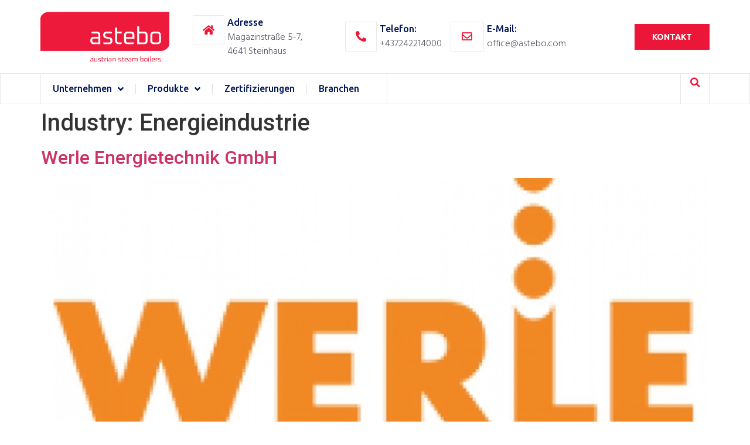

--- FILE ---
content_type: text/html; charset=UTF-8
request_url: https://www.astebo.com/industries/energieindustrie
body_size: 23650
content:
<!doctype html>
<html lang="de-DE">
<head>
	<meta charset="UTF-8">
	<meta name="viewport" content="width=device-width, initial-scale=1">
	<link rel="profile" href="https://gmpg.org/xfn/11">
	<title>Energieindustrie &#8211; Astebo</title>
<meta name='robots' content='max-image-preview:large' />
	<style>img:is([sizes="auto" i], [sizes^="auto," i]) { contain-intrinsic-size: 3000px 1500px }</style>
	<script type='application/javascript'  id='pys-version-script'>console.log('PixelYourSite Free version 11.1.3');</script>
<link rel='dns-prefetch' href='//www.google.com' />
<link data-borlabs-cookie-style-blocker-id="google-fonts" data-borlabs-cookie-style-blocker-href='https://fonts.gstatic.com' crossorigin rel='preconnect' />
<link rel="alternate" type="application/rss+xml" title="Astebo &raquo; Feed" href="https://www.astebo.com/feed" />
<link rel="alternate" type="application/rss+xml" title="Astebo &raquo; Kommentar-Feed" href="https://www.astebo.com/comments/feed" />
<link rel="alternate" type="application/rss+xml" title="Astebo &raquo; Energieindustrie Industry Feed" href="https://www.astebo.com/industries/energieindustrie/feed" />
<style id='wp-emoji-styles-inline-css'>

	img.wp-smiley, img.emoji {
		display: inline !important;
		border: none !important;
		box-shadow: none !important;
		height: 1em !important;
		width: 1em !important;
		margin: 0 0.07em !important;
		vertical-align: -0.1em !important;
		background: none !important;
		padding: 0 !important;
	}
</style>
<link rel='stylesheet' id='wp-block-library-css' href='https://www.astebo.com/wp-includes/css/dist/block-library/style.min.css?ver=6.8.3' media='all' />
<style id='global-styles-inline-css'>
:root{--wp--preset--aspect-ratio--square: 1;--wp--preset--aspect-ratio--4-3: 4/3;--wp--preset--aspect-ratio--3-4: 3/4;--wp--preset--aspect-ratio--3-2: 3/2;--wp--preset--aspect-ratio--2-3: 2/3;--wp--preset--aspect-ratio--16-9: 16/9;--wp--preset--aspect-ratio--9-16: 9/16;--wp--preset--color--black: #000000;--wp--preset--color--cyan-bluish-gray: #abb8c3;--wp--preset--color--white: #ffffff;--wp--preset--color--pale-pink: #f78da7;--wp--preset--color--vivid-red: #cf2e2e;--wp--preset--color--luminous-vivid-orange: #ff6900;--wp--preset--color--luminous-vivid-amber: #fcb900;--wp--preset--color--light-green-cyan: #7bdcb5;--wp--preset--color--vivid-green-cyan: #00d084;--wp--preset--color--pale-cyan-blue: #8ed1fc;--wp--preset--color--vivid-cyan-blue: #0693e3;--wp--preset--color--vivid-purple: #9b51e0;--wp--preset--gradient--vivid-cyan-blue-to-vivid-purple: linear-gradient(135deg,rgba(6,147,227,1) 0%,rgb(155,81,224) 100%);--wp--preset--gradient--light-green-cyan-to-vivid-green-cyan: linear-gradient(135deg,rgb(122,220,180) 0%,rgb(0,208,130) 100%);--wp--preset--gradient--luminous-vivid-amber-to-luminous-vivid-orange: linear-gradient(135deg,rgba(252,185,0,1) 0%,rgba(255,105,0,1) 100%);--wp--preset--gradient--luminous-vivid-orange-to-vivid-red: linear-gradient(135deg,rgba(255,105,0,1) 0%,rgb(207,46,46) 100%);--wp--preset--gradient--very-light-gray-to-cyan-bluish-gray: linear-gradient(135deg,rgb(238,238,238) 0%,rgb(169,184,195) 100%);--wp--preset--gradient--cool-to-warm-spectrum: linear-gradient(135deg,rgb(74,234,220) 0%,rgb(151,120,209) 20%,rgb(207,42,186) 40%,rgb(238,44,130) 60%,rgb(251,105,98) 80%,rgb(254,248,76) 100%);--wp--preset--gradient--blush-light-purple: linear-gradient(135deg,rgb(255,206,236) 0%,rgb(152,150,240) 100%);--wp--preset--gradient--blush-bordeaux: linear-gradient(135deg,rgb(254,205,165) 0%,rgb(254,45,45) 50%,rgb(107,0,62) 100%);--wp--preset--gradient--luminous-dusk: linear-gradient(135deg,rgb(255,203,112) 0%,rgb(199,81,192) 50%,rgb(65,88,208) 100%);--wp--preset--gradient--pale-ocean: linear-gradient(135deg,rgb(255,245,203) 0%,rgb(182,227,212) 50%,rgb(51,167,181) 100%);--wp--preset--gradient--electric-grass: linear-gradient(135deg,rgb(202,248,128) 0%,rgb(113,206,126) 100%);--wp--preset--gradient--midnight: linear-gradient(135deg,rgb(2,3,129) 0%,rgb(40,116,252) 100%);--wp--preset--font-size--small: 13px;--wp--preset--font-size--medium: 20px;--wp--preset--font-size--large: 36px;--wp--preset--font-size--x-large: 42px;--wp--preset--spacing--20: 0.44rem;--wp--preset--spacing--30: 0.67rem;--wp--preset--spacing--40: 1rem;--wp--preset--spacing--50: 1.5rem;--wp--preset--spacing--60: 2.25rem;--wp--preset--spacing--70: 3.38rem;--wp--preset--spacing--80: 5.06rem;--wp--preset--shadow--natural: 6px 6px 9px rgba(0, 0, 0, 0.2);--wp--preset--shadow--deep: 12px 12px 50px rgba(0, 0, 0, 0.4);--wp--preset--shadow--sharp: 6px 6px 0px rgba(0, 0, 0, 0.2);--wp--preset--shadow--outlined: 6px 6px 0px -3px rgba(255, 255, 255, 1), 6px 6px rgba(0, 0, 0, 1);--wp--preset--shadow--crisp: 6px 6px 0px rgba(0, 0, 0, 1);}:root { --wp--style--global--content-size: 800px;--wp--style--global--wide-size: 1200px; }:where(body) { margin: 0; }.wp-site-blocks > .alignleft { float: left; margin-right: 2em; }.wp-site-blocks > .alignright { float: right; margin-left: 2em; }.wp-site-blocks > .aligncenter { justify-content: center; margin-left: auto; margin-right: auto; }:where(.wp-site-blocks) > * { margin-block-start: 24px; margin-block-end: 0; }:where(.wp-site-blocks) > :first-child { margin-block-start: 0; }:where(.wp-site-blocks) > :last-child { margin-block-end: 0; }:root { --wp--style--block-gap: 24px; }:root :where(.is-layout-flow) > :first-child{margin-block-start: 0;}:root :where(.is-layout-flow) > :last-child{margin-block-end: 0;}:root :where(.is-layout-flow) > *{margin-block-start: 24px;margin-block-end: 0;}:root :where(.is-layout-constrained) > :first-child{margin-block-start: 0;}:root :where(.is-layout-constrained) > :last-child{margin-block-end: 0;}:root :where(.is-layout-constrained) > *{margin-block-start: 24px;margin-block-end: 0;}:root :where(.is-layout-flex){gap: 24px;}:root :where(.is-layout-grid){gap: 24px;}.is-layout-flow > .alignleft{float: left;margin-inline-start: 0;margin-inline-end: 2em;}.is-layout-flow > .alignright{float: right;margin-inline-start: 2em;margin-inline-end: 0;}.is-layout-flow > .aligncenter{margin-left: auto !important;margin-right: auto !important;}.is-layout-constrained > .alignleft{float: left;margin-inline-start: 0;margin-inline-end: 2em;}.is-layout-constrained > .alignright{float: right;margin-inline-start: 2em;margin-inline-end: 0;}.is-layout-constrained > .aligncenter{margin-left: auto !important;margin-right: auto !important;}.is-layout-constrained > :where(:not(.alignleft):not(.alignright):not(.alignfull)){max-width: var(--wp--style--global--content-size);margin-left: auto !important;margin-right: auto !important;}.is-layout-constrained > .alignwide{max-width: var(--wp--style--global--wide-size);}body .is-layout-flex{display: flex;}.is-layout-flex{flex-wrap: wrap;align-items: center;}.is-layout-flex > :is(*, div){margin: 0;}body .is-layout-grid{display: grid;}.is-layout-grid > :is(*, div){margin: 0;}body{padding-top: 0px;padding-right: 0px;padding-bottom: 0px;padding-left: 0px;}a:where(:not(.wp-element-button)){text-decoration: underline;}:root :where(.wp-element-button, .wp-block-button__link){background-color: #32373c;border-width: 0;color: #fff;font-family: inherit;font-size: inherit;line-height: inherit;padding: calc(0.667em + 2px) calc(1.333em + 2px);text-decoration: none;}.has-black-color{color: var(--wp--preset--color--black) !important;}.has-cyan-bluish-gray-color{color: var(--wp--preset--color--cyan-bluish-gray) !important;}.has-white-color{color: var(--wp--preset--color--white) !important;}.has-pale-pink-color{color: var(--wp--preset--color--pale-pink) !important;}.has-vivid-red-color{color: var(--wp--preset--color--vivid-red) !important;}.has-luminous-vivid-orange-color{color: var(--wp--preset--color--luminous-vivid-orange) !important;}.has-luminous-vivid-amber-color{color: var(--wp--preset--color--luminous-vivid-amber) !important;}.has-light-green-cyan-color{color: var(--wp--preset--color--light-green-cyan) !important;}.has-vivid-green-cyan-color{color: var(--wp--preset--color--vivid-green-cyan) !important;}.has-pale-cyan-blue-color{color: var(--wp--preset--color--pale-cyan-blue) !important;}.has-vivid-cyan-blue-color{color: var(--wp--preset--color--vivid-cyan-blue) !important;}.has-vivid-purple-color{color: var(--wp--preset--color--vivid-purple) !important;}.has-black-background-color{background-color: var(--wp--preset--color--black) !important;}.has-cyan-bluish-gray-background-color{background-color: var(--wp--preset--color--cyan-bluish-gray) !important;}.has-white-background-color{background-color: var(--wp--preset--color--white) !important;}.has-pale-pink-background-color{background-color: var(--wp--preset--color--pale-pink) !important;}.has-vivid-red-background-color{background-color: var(--wp--preset--color--vivid-red) !important;}.has-luminous-vivid-orange-background-color{background-color: var(--wp--preset--color--luminous-vivid-orange) !important;}.has-luminous-vivid-amber-background-color{background-color: var(--wp--preset--color--luminous-vivid-amber) !important;}.has-light-green-cyan-background-color{background-color: var(--wp--preset--color--light-green-cyan) !important;}.has-vivid-green-cyan-background-color{background-color: var(--wp--preset--color--vivid-green-cyan) !important;}.has-pale-cyan-blue-background-color{background-color: var(--wp--preset--color--pale-cyan-blue) !important;}.has-vivid-cyan-blue-background-color{background-color: var(--wp--preset--color--vivid-cyan-blue) !important;}.has-vivid-purple-background-color{background-color: var(--wp--preset--color--vivid-purple) !important;}.has-black-border-color{border-color: var(--wp--preset--color--black) !important;}.has-cyan-bluish-gray-border-color{border-color: var(--wp--preset--color--cyan-bluish-gray) !important;}.has-white-border-color{border-color: var(--wp--preset--color--white) !important;}.has-pale-pink-border-color{border-color: var(--wp--preset--color--pale-pink) !important;}.has-vivid-red-border-color{border-color: var(--wp--preset--color--vivid-red) !important;}.has-luminous-vivid-orange-border-color{border-color: var(--wp--preset--color--luminous-vivid-orange) !important;}.has-luminous-vivid-amber-border-color{border-color: var(--wp--preset--color--luminous-vivid-amber) !important;}.has-light-green-cyan-border-color{border-color: var(--wp--preset--color--light-green-cyan) !important;}.has-vivid-green-cyan-border-color{border-color: var(--wp--preset--color--vivid-green-cyan) !important;}.has-pale-cyan-blue-border-color{border-color: var(--wp--preset--color--pale-cyan-blue) !important;}.has-vivid-cyan-blue-border-color{border-color: var(--wp--preset--color--vivid-cyan-blue) !important;}.has-vivid-purple-border-color{border-color: var(--wp--preset--color--vivid-purple) !important;}.has-vivid-cyan-blue-to-vivid-purple-gradient-background{background: var(--wp--preset--gradient--vivid-cyan-blue-to-vivid-purple) !important;}.has-light-green-cyan-to-vivid-green-cyan-gradient-background{background: var(--wp--preset--gradient--light-green-cyan-to-vivid-green-cyan) !important;}.has-luminous-vivid-amber-to-luminous-vivid-orange-gradient-background{background: var(--wp--preset--gradient--luminous-vivid-amber-to-luminous-vivid-orange) !important;}.has-luminous-vivid-orange-to-vivid-red-gradient-background{background: var(--wp--preset--gradient--luminous-vivid-orange-to-vivid-red) !important;}.has-very-light-gray-to-cyan-bluish-gray-gradient-background{background: var(--wp--preset--gradient--very-light-gray-to-cyan-bluish-gray) !important;}.has-cool-to-warm-spectrum-gradient-background{background: var(--wp--preset--gradient--cool-to-warm-spectrum) !important;}.has-blush-light-purple-gradient-background{background: var(--wp--preset--gradient--blush-light-purple) !important;}.has-blush-bordeaux-gradient-background{background: var(--wp--preset--gradient--blush-bordeaux) !important;}.has-luminous-dusk-gradient-background{background: var(--wp--preset--gradient--luminous-dusk) !important;}.has-pale-ocean-gradient-background{background: var(--wp--preset--gradient--pale-ocean) !important;}.has-electric-grass-gradient-background{background: var(--wp--preset--gradient--electric-grass) !important;}.has-midnight-gradient-background{background: var(--wp--preset--gradient--midnight) !important;}.has-small-font-size{font-size: var(--wp--preset--font-size--small) !important;}.has-medium-font-size{font-size: var(--wp--preset--font-size--medium) !important;}.has-large-font-size{font-size: var(--wp--preset--font-size--large) !important;}.has-x-large-font-size{font-size: var(--wp--preset--font-size--x-large) !important;}
:root :where(.wp-block-pullquote){font-size: 1.5em;line-height: 1.6;}
</style>
<link rel='stylesheet' id='dashicons-css' href='https://www.astebo.com/wp-includes/css/dashicons.min.css?ver=6.8.3' media='all' />
<link rel='stylesheet' id='admin-bar-css' href='https://www.astebo.com/wp-includes/css/admin-bar.min.css?ver=6.8.3' media='all' />
<style id='admin-bar-inline-css'>

    /* Hide CanvasJS credits for P404 charts specifically */
    #p404RedirectChart .canvasjs-chart-credit {
        display: none !important;
    }
    
    #p404RedirectChart canvas {
        border-radius: 6px;
    }

    .p404-redirect-adminbar-weekly-title {
        font-weight: bold;
        font-size: 14px;
        color: #fff;
        margin-bottom: 6px;
    }

    #wpadminbar #wp-admin-bar-p404_free_top_button .ab-icon:before {
        content: "\f103";
        color: #dc3545;
        top: 3px;
    }
    
    #wp-admin-bar-p404_free_top_button .ab-item {
        min-width: 80px !important;
        padding: 0px !important;
    }
    
    /* Ensure proper positioning and z-index for P404 dropdown */
    .p404-redirect-adminbar-dropdown-wrap { 
        min-width: 0; 
        padding: 0;
        position: static !important;
    }
    
    #wpadminbar #wp-admin-bar-p404_free_top_button_dropdown {
        position: static !important;
    }
    
    #wpadminbar #wp-admin-bar-p404_free_top_button_dropdown .ab-item {
        padding: 0 !important;
        margin: 0 !important;
    }
    
    .p404-redirect-dropdown-container {
        min-width: 340px;
        padding: 18px 18px 12px 18px;
        background: #23282d !important;
        color: #fff;
        border-radius: 12px;
        box-shadow: 0 8px 32px rgba(0,0,0,0.25);
        margin-top: 10px;
        position: relative !important;
        z-index: 999999 !important;
        display: block !important;
        border: 1px solid #444;
    }
    
    /* Ensure P404 dropdown appears on hover */
    #wpadminbar #wp-admin-bar-p404_free_top_button .p404-redirect-dropdown-container { 
        display: none !important;
    }
    
    #wpadminbar #wp-admin-bar-p404_free_top_button:hover .p404-redirect-dropdown-container { 
        display: block !important;
    }
    
    #wpadminbar #wp-admin-bar-p404_free_top_button:hover #wp-admin-bar-p404_free_top_button_dropdown .p404-redirect-dropdown-container {
        display: block !important;
    }
    
    .p404-redirect-card {
        background: #2c3338;
        border-radius: 8px;
        padding: 18px 18px 12px 18px;
        box-shadow: 0 2px 8px rgba(0,0,0,0.07);
        display: flex;
        flex-direction: column;
        align-items: flex-start;
        border: 1px solid #444;
    }
    
    .p404-redirect-btn {
        display: inline-block;
        background: #dc3545;
        color: #fff !important;
        font-weight: bold;
        padding: 5px 22px;
        border-radius: 8px;
        text-decoration: none;
        font-size: 17px;
        transition: background 0.2s, box-shadow 0.2s;
        margin-top: 8px;
        box-shadow: 0 2px 8px rgba(220,53,69,0.15);
        text-align: center;
        line-height: 1.6;
    }
    
    .p404-redirect-btn:hover {
        background: #c82333;
        color: #fff !important;
        box-shadow: 0 4px 16px rgba(220,53,69,0.25);
    }
    
    /* Prevent conflicts with other admin bar dropdowns */
    #wpadminbar .ab-top-menu > li:hover > .ab-item,
    #wpadminbar .ab-top-menu > li.hover > .ab-item {
        z-index: auto;
    }
    
    #wpadminbar #wp-admin-bar-p404_free_top_button:hover > .ab-item {
        z-index: 999998 !important;
    }
    
</style>
<link rel='stylesheet' id='htslider-widgets-css' href='https://www.astebo.com/wp-content/plugins/ht-slider-for-elementor/assets/css/ht-slider-widgets.css?ver=1.7.3' media='all' />
<link rel='stylesheet' id='wpml-legacy-horizontal-list-0-css' href='https://www.astebo.com/wp-content/plugins/sitepress-multilingual-cms/templates/language-switchers/legacy-list-horizontal/style.min.css?ver=1' media='all' />
<link rel='stylesheet' id='hello-elementor-css' href='https://www.astebo.com/wp-content/themes/hello-elementor/assets/css/reset.css?ver=3.4.4' media='all' />
<link rel='stylesheet' id='hello-elementor-theme-style-css' href='https://www.astebo.com/wp-content/themes/hello-elementor/assets/css/theme.css?ver=3.4.4' media='all' />
<link rel='stylesheet' id='hello-elementor-header-footer-css' href='https://www.astebo.com/wp-content/themes/hello-elementor/assets/css/header-footer.css?ver=3.4.4' media='all' />
<link rel='stylesheet' id='elementor-frontend-css' href='https://www.astebo.com/wp-content/plugins/elementor/assets/css/frontend.min.css?ver=3.32.5' media='all' />
<link rel='stylesheet' id='widget-image-css' href='https://www.astebo.com/wp-content/plugins/elementor/assets/css/widget-image.min.css?ver=3.32.5' media='all' />
<link rel='stylesheet' id='widget-nav-menu-css' href='https://www.astebo.com/wp-content/plugins/elementor-pro/assets/css/widget-nav-menu.min.css?ver=3.32.3' media='all' />
<link rel='stylesheet' id='widget-search-form-css' href='https://www.astebo.com/wp-content/plugins/elementor-pro/assets/css/widget-search-form.min.css?ver=3.32.3' media='all' />
<link rel='stylesheet' id='elementor-icons-shared-0-css' href='https://www.astebo.com/wp-content/plugins/elementor/assets/lib/font-awesome/css/fontawesome.min.css?ver=5.15.3' media='all' />
<link rel='stylesheet' id='elementor-icons-fa-solid-css' href='https://www.astebo.com/wp-content/plugins/elementor/assets/lib/font-awesome/css/solid.min.css?ver=5.15.3' media='all' />
<link rel='stylesheet' id='e-sticky-css' href='https://www.astebo.com/wp-content/plugins/elementor-pro/assets/css/modules/sticky.min.css?ver=3.32.3' media='all' />
<link rel='stylesheet' id='widget-heading-css' href='https://www.astebo.com/wp-content/plugins/elementor/assets/css/widget-heading.min.css?ver=3.32.5' media='all' />
<link rel='stylesheet' id='widget-social-icons-css' href='https://www.astebo.com/wp-content/plugins/elementor/assets/css/widget-social-icons.min.css?ver=3.32.5' media='all' />
<link rel='stylesheet' id='e-apple-webkit-css' href='https://www.astebo.com/wp-content/plugins/elementor/assets/css/conditionals/apple-webkit.min.css?ver=3.32.5' media='all' />
<link rel='stylesheet' id='elementor-icons-css' href='https://www.astebo.com/wp-content/plugins/elementor/assets/lib/eicons/css/elementor-icons.min.css?ver=5.44.0' media='all' />
<link rel='stylesheet' id='elementor-post-5-css' href='https://www.astebo.com/wp-content/uploads/elementor/css/post-5.css?ver=1761314026' media='all' />
<link rel='stylesheet' id='elementor-post-15-css' href='https://www.astebo.com/wp-content/uploads/elementor/css/post-15.css?ver=1761314027' media='all' />
<link rel='stylesheet' id='elementor-post-56-css' href='https://www.astebo.com/wp-content/uploads/elementor/css/post-56.css?ver=1761314027' media='all' />
<link rel='stylesheet' id='borlabs-cookie-custom-css' href='https://www.astebo.com/wp-content/cache/borlabs-cookie/1/borlabs-cookie-1-de.css?ver=3.3.17-118' media='all' />
<link rel='stylesheet' id='eael-general-css' href='https://www.astebo.com/wp-content/plugins/essential-addons-for-elementor-lite/assets/front-end/css/view/general.min.css?ver=6.3.3' media='all' />
<link rel='stylesheet' id='elementor-icons-fa-regular-css' href='https://www.astebo.com/wp-content/plugins/elementor/assets/lib/font-awesome/css/regular.min.css?ver=5.15.3' media='all' />
<link rel='stylesheet' id='elementor-icons-fa-brands-css' href='https://www.astebo.com/wp-content/plugins/elementor/assets/lib/font-awesome/css/brands.min.css?ver=5.15.3' media='all' />
<script id="wpml-cookie-js-extra">
var wpml_cookies = {"wp-wpml_current_language":{"value":"de","expires":1,"path":"\/"}};
var wpml_cookies = {"wp-wpml_current_language":{"value":"de","expires":1,"path":"\/"}};
</script>
<script src="https://www.astebo.com/wp-content/plugins/sitepress-multilingual-cms/res/js/cookies/language-cookie.js?ver=484900" id="wpml-cookie-js" defer data-wp-strategy="defer"></script>
<script src="https://www.astebo.com/wp-includes/js/jquery/jquery.min.js?ver=3.7.1" id="jquery-core-js"></script>
<script src="https://www.astebo.com/wp-includes/js/jquery/jquery-migrate.min.js?ver=3.4.1" id="jquery-migrate-js"></script>
<script data-no-optimize="1" data-no-minify="1" data-cfasync="false" nowprocket src="https://www.astebo.com/wp-content/cache/borlabs-cookie/1/borlabs-cookie-config-de.json.js?ver=3.3.17-124" id="borlabs-cookie-config-js"></script>
<script src="https://www.astebo.com/wp-content/plugins/pixelyoursite/dist/scripts/jquery.bind-first-0.2.3.min.js?ver=6.8.3" id="jquery-bind-first-js"></script>
<script src="https://www.astebo.com/wp-content/plugins/pixelyoursite/dist/scripts/js.cookie-2.1.3.min.js?ver=2.1.3" id="js-cookie-pys-js"></script>
<script src="https://www.astebo.com/wp-content/plugins/pixelyoursite/dist/scripts/tld.min.js?ver=2.3.1" id="js-tld-js"></script>
<script id="pys-js-extra">
var pysOptions = {"staticEvents":[],"dynamicEvents":[],"triggerEvents":[],"triggerEventTypes":[],"debug":"","siteUrl":"https:\/\/www.astebo.com","ajaxUrl":"https:\/\/www.astebo.com\/wp-admin\/admin-ajax.php","ajax_event":"5023d4a3ae","enable_remove_download_url_param":"1","cookie_duration":"7","last_visit_duration":"60","enable_success_send_form":"","ajaxForServerEvent":"1","ajaxForServerStaticEvent":"1","useSendBeacon":"1","send_external_id":"1","external_id_expire":"180","track_cookie_for_subdomains":"1","google_consent_mode":"1","gdpr":{"ajax_enabled":true,"all_disabled_by_api":false,"facebook_disabled_by_api":false,"analytics_disabled_by_api":false,"google_ads_disabled_by_api":false,"pinterest_disabled_by_api":false,"bing_disabled_by_api":false,"externalID_disabled_by_api":false,"facebook_prior_consent_enabled":true,"analytics_prior_consent_enabled":true,"google_ads_prior_consent_enabled":null,"pinterest_prior_consent_enabled":true,"bing_prior_consent_enabled":true,"cookiebot_integration_enabled":false,"cookiebot_facebook_consent_category":"marketing","cookiebot_analytics_consent_category":"statistics","cookiebot_tiktok_consent_category":"marketing","cookiebot_google_ads_consent_category":"marketing","cookiebot_pinterest_consent_category":"marketing","cookiebot_bing_consent_category":"marketing","consent_magic_integration_enabled":false,"real_cookie_banner_integration_enabled":false,"cookie_notice_integration_enabled":false,"cookie_law_info_integration_enabled":false,"analytics_storage":{"enabled":true,"value":"granted","filter":false},"ad_storage":{"enabled":true,"value":"granted","filter":false},"ad_user_data":{"enabled":true,"value":"granted","filter":false},"ad_personalization":{"enabled":true,"value":"granted","filter":false}},"cookie":{"disabled_all_cookie":true,"disabled_start_session_cookie":false,"disabled_advanced_form_data_cookie":false,"disabled_landing_page_cookie":false,"disabled_first_visit_cookie":false,"disabled_trafficsource_cookie":false,"disabled_utmTerms_cookie":false,"disabled_utmId_cookie":false},"tracking_analytics":{"TrafficSource":"direct","TrafficLanding":"undefined","TrafficUtms":[],"TrafficUtmsId":[]},"GATags":{"ga_datalayer_type":"default","ga_datalayer_name":"dataLayerPYS"},"woo":{"enabled":false},"edd":{"enabled":false},"cache_bypass":"1769677839"};
</script>
<script id="pys-js-before">
(function(){
if (typeof pysOptions === 'undefined' || typeof pysOptions.automatic === 'undefined') {
    return;
}

//check if consent for vimeo/youtube
const cookies = document.cookie.split('; ');
let consentVimeo = false;
let consentYoutube = false;
for (let c of cookies) {
    if (c.startsWith('borlabs-cookie=')) {
        consentVimeo = c.includes('%22vimeo%22');
        consentYoutube = c.includes('%22youtube%22');
        break;
    }
}

if (pysOptions.automatic.hasOwnProperty('enable_vimeo')) {
    pysOptions.automatic.enable_vimeo = pysOptions.automatic.enable_vimeo && consentVimeo
}
if (pysOptions.automatic.hasOwnProperty('enable_youtube')) {
    pysOptions.automatic.enable_youtube = pysOptions.automatic.enable_youtube && consentYoutube
}
})();
</script>
<script src="https://www.astebo.com/wp-content/plugins/pixelyoursite/dist/scripts/public.js?ver=11.1.3" id="pys-js"></script>
<link rel="https://api.w.org/" href="https://www.astebo.com/wp-json/" /><link rel="alternate" title="JSON" type="application/json" href="https://www.astebo.com/wp-json/wp/v2/industries/13" /><link rel="EditURI" type="application/rsd+xml" title="RSD" href="https://www.astebo.com/xmlrpc.php?rsd" />
<meta name="generator" content="WordPress 6.8.3" />
<meta name="generator" content="WPML ver:4.8.4 stt:1,3;" />
<meta name="generator" content="Elementor 3.32.5; features: additional_custom_breakpoints; settings: css_print_method-external, google_font-enabled, font_display-auto">
<script nowprocket data-no-optimize="1" data-no-minify="1" data-cfasync="false" data-borlabs-cookie-script-blocker-ignore>
    (function () {
        if ('0' === '1' && '1' === '1') {
            window['gtag_enable_tcf_support'] = true;
        }
        window.dataLayer = window.dataLayer || [];
        if (typeof window.gtag !== 'function') {
            window.gtag = function () {
                window.dataLayer.push(arguments);
            };
        }
        gtag('set', 'developer_id.dYjRjMm', true);
        if ('1' === '1') {
            let getCookieValue = function (name) {
                return document.cookie.match('(^|;)\\s*' + name + '\\s*=\\s*([^;]+)')?.pop() || '';
            };
            const gtmRegionsData = '{{ google-tag-manager-cm-regional-defaults }}';
            let gtmRegions = [];
            if (gtmRegionsData !== '\{\{ google-tag-manager-cm-regional-defaults \}\}') {
                gtmRegions = JSON.parse(gtmRegionsData);
            }
            let defaultRegion = null;
            for (let gtmRegionIndex in gtmRegions) {
                let gtmRegion = gtmRegions[gtmRegionIndex];
                if (gtmRegion['google-tag-manager-cm-region'] === '') {
                    defaultRegion = gtmRegion;
                } else {
                    gtag('consent', 'default', {
                        'ad_storage': gtmRegion['google-tag-manager-cm-default-ad-storage'],
                        'ad_user_data': gtmRegion['google-tag-manager-cm-default-ad-user-data'],
                        'ad_personalization': gtmRegion['google-tag-manager-cm-default-ad-personalization'],
                        'analytics_storage': gtmRegion['google-tag-manager-cm-default-analytics-storage'],
                        'functionality_storage': gtmRegion['google-tag-manager-cm-default-functionality-storage'],
                        'personalization_storage': gtmRegion['google-tag-manager-cm-default-personalization-storage'],
                        'security_storage': gtmRegion['google-tag-manager-cm-default-security-storage'],
                        'region': gtmRegion['google-tag-manager-cm-region'].toUpperCase().split(','),
						'wait_for_update': 500,
                    });
                }
            }
            let cookieValue = getCookieValue('borlabs-cookie-gcs');
            let consentsFromCookie = {};
            if (cookieValue !== '') {
                consentsFromCookie = JSON.parse(decodeURIComponent(cookieValue));
            }
            let defaultValues = {
                'ad_storage': defaultRegion === null ? 'denied' : defaultRegion['google-tag-manager-cm-default-ad-storage'],
                'ad_user_data': defaultRegion === null ? 'denied' : defaultRegion['google-tag-manager-cm-default-ad-user-data'],
                'ad_personalization': defaultRegion === null ? 'denied' : defaultRegion['google-tag-manager-cm-default-ad-personalization'],
                'analytics_storage': defaultRegion === null ? 'denied' : defaultRegion['google-tag-manager-cm-default-analytics-storage'],
                'functionality_storage': defaultRegion === null ? 'denied' : defaultRegion['google-tag-manager-cm-default-functionality-storage'],
                'personalization_storage': defaultRegion === null ? 'denied' : defaultRegion['google-tag-manager-cm-default-personalization-storage'],
                'security_storage': defaultRegion === null ? 'denied' : defaultRegion['google-tag-manager-cm-default-security-storage'],
                'wait_for_update': 500,
            };
            gtag('consent', 'default', {...defaultValues, ...consentsFromCookie});
            gtag('set', 'ads_data_redaction', true);
        }

        if ('0' === '1') {
            let url = new URL(window.location.href);

            if ((url.searchParams.has('gtm_debug') && url.searchParams.get('gtm_debug') !== '') || document.cookie.indexOf('__TAG_ASSISTANT=') !== -1 || document.documentElement.hasAttribute('data-tag-assistant-present')) {
                /* GTM block start */
                (function(w,d,s,l,i){w[l]=w[l]||[];w[l].push({'gtm.start':
                        new Date().getTime(),event:'gtm.js'});var f=d.getElementsByTagName(s)[0],
                    j=d.createElement(s),dl=l!='dataLayer'?'&l='+l:'';j.async=true;j.src=
                    'https://www.googletagmanager.com/gtm.js?id='+i+dl;f.parentNode.insertBefore(j,f);
                })(window,document,'script','dataLayer','GTM-NP2NXZK');
                /* GTM block end */
            } else {
                /* GTM block start */
                (function(w,d,s,l,i){w[l]=w[l]||[];w[l].push({'gtm.start':
                        new Date().getTime(),event:'gtm.js'});var f=d.getElementsByTagName(s)[0],
                    j=d.createElement(s),dl=l!='dataLayer'?'&l='+l:'';j.async=true;j.src=
                    'https://www.astebo.com/wp-content/uploads/borlabs-cookie/' + i + '.js?ver=not-set-yet';f.parentNode.insertBefore(j,f);
                })(window,document,'script','dataLayer','GTM-NP2NXZK');
                /* GTM block end */
            }
        }


        let borlabsCookieConsentChangeHandler = function () {
            window.dataLayer = window.dataLayer || [];
            if (typeof window.gtag !== 'function') {
                window.gtag = function() {
                    window.dataLayer.push(arguments);
                };
            }

            let consents = BorlabsCookie.Cookie.getPluginCookie().consents;

            if ('1' === '1') {
                let gtmConsents = {};
                let customConsents = {};

				let services = BorlabsCookie.Services._services;

				for (let service in services) {
					if (service !== 'borlabs-cookie') {
						customConsents['borlabs_cookie_' + service.replaceAll('-', '_')] = BorlabsCookie.Consents.hasConsent(service) ? 'granted' : 'denied';
					}
				}

                if ('0' === '1') {
                    gtmConsents = {
                        'analytics_storage': BorlabsCookie.Consents.hasConsentForServiceGroup('statistics') === true ? 'granted' : 'denied',
                        'functionality_storage': BorlabsCookie.Consents.hasConsentForServiceGroup('statistics') === true ? 'granted' : 'denied',
                        'personalization_storage': BorlabsCookie.Consents.hasConsentForServiceGroup('marketing') === true ? 'granted' : 'denied',
                        'security_storage': BorlabsCookie.Consents.hasConsentForServiceGroup('statistics') === true ? 'granted' : 'denied',
                    };
                } else {
                    gtmConsents = {
                        'ad_storage': BorlabsCookie.Consents.hasConsentForServiceGroup('marketing') === true ? 'granted' : 'denied',
                        'ad_user_data': BorlabsCookie.Consents.hasConsentForServiceGroup('marketing') === true ? 'granted' : 'denied',
                        'ad_personalization': BorlabsCookie.Consents.hasConsentForServiceGroup('marketing') === true ? 'granted' : 'denied',
                        'analytics_storage': BorlabsCookie.Consents.hasConsentForServiceGroup('statistics') === true ? 'granted' : 'denied',
                        'functionality_storage': BorlabsCookie.Consents.hasConsentForServiceGroup('statistics') === true ? 'granted' : 'denied',
                        'personalization_storage': BorlabsCookie.Consents.hasConsentForServiceGroup('marketing') === true ? 'granted' : 'denied',
                        'security_storage': BorlabsCookie.Consents.hasConsentForServiceGroup('statistics') === true ? 'granted' : 'denied',
                    };
                }
                BorlabsCookie.CookieLibrary.setCookie(
                    'borlabs-cookie-gcs',
                    JSON.stringify(gtmConsents),
                    BorlabsCookie.Settings.automaticCookieDomainAndPath.value ? '' : BorlabsCookie.Settings.cookieDomain.value,
                    BorlabsCookie.Settings.cookiePath.value,
                    BorlabsCookie.Cookie.getPluginCookie().expires,
                    BorlabsCookie.Settings.cookieSecure.value,
                    BorlabsCookie.Settings.cookieSameSite.value
                );
                gtag('consent', 'update', {...gtmConsents, ...customConsents});
            }


            for (let serviceGroup in consents) {
                for (let service of consents[serviceGroup]) {
                    if (!window.BorlabsCookieGtmPackageSentEvents.includes(service) && service !== 'borlabs-cookie') {
                        window.dataLayer.push({
                            event: 'borlabs-cookie-opt-in-' + service,
                        });
                        window.BorlabsCookieGtmPackageSentEvents.push(service);
                    }
                }
            }
            let afterConsentsEvent = document.createEvent('Event');
            afterConsentsEvent.initEvent('borlabs-cookie-google-tag-manager-after-consents', true, true);
            document.dispatchEvent(afterConsentsEvent);
        };
        window.BorlabsCookieGtmPackageSentEvents = [];
        document.addEventListener('borlabs-cookie-consent-saved', borlabsCookieConsentChangeHandler);
        document.addEventListener('borlabs-cookie-handle-unblock', borlabsCookieConsentChangeHandler);
    })();
</script><script nowprocket>
	var brlbsPysInitialized = false;
	function brlbsPysLoadPixel(load) {
		if (brlbsPysInitialized === true) {
			load();
		} else {
			if (BorlabsCookie.Consents.hasConsent('pixel-your-site')) {
				document.addEventListener('brlbsPysInitialized', () => { load(); });
			} else {
				load();
			}
		}
	}
</script>			<style>
				.e-con.e-parent:nth-of-type(n+4):not(.e-lazyloaded):not(.e-no-lazyload),
				.e-con.e-parent:nth-of-type(n+4):not(.e-lazyloaded):not(.e-no-lazyload) * {
					background-image: none !important;
				}
				@media screen and (max-height: 1024px) {
					.e-con.e-parent:nth-of-type(n+3):not(.e-lazyloaded):not(.e-no-lazyload),
					.e-con.e-parent:nth-of-type(n+3):not(.e-lazyloaded):not(.e-no-lazyload) * {
						background-image: none !important;
					}
				}
				@media screen and (max-height: 640px) {
					.e-con.e-parent:nth-of-type(n+2):not(.e-lazyloaded):not(.e-no-lazyload),
					.e-con.e-parent:nth-of-type(n+2):not(.e-lazyloaded):not(.e-no-lazyload) * {
						background-image: none !important;
					}
				}
			</style>
			<script type='application/javascript' id='pys-config-warning-script'>console.warn('PixelYourSite: no pixel configured.');</script>
<link rel="icon" href="https://www.astebo.com/wp-content/uploads/2022/04/cropped-logo_red-32x32.png" sizes="32x32" />
<link rel="icon" href="https://www.astebo.com/wp-content/uploads/2022/04/cropped-logo_red-192x192.png" sizes="192x192" />
<link rel="apple-touch-icon" href="https://www.astebo.com/wp-content/uploads/2022/04/cropped-logo_red-180x180.png" />
<meta name="msapplication-TileImage" content="https://www.astebo.com/wp-content/uploads/2022/04/cropped-logo_red-270x270.png" />
<noscript><style id="rocket-lazyload-nojs-css">.rll-youtube-player, [data-lazy-src]{display:none !important;}</style></noscript><style id="wpr-lazyload-bg-container"></style><style id="wpr-lazyload-bg-exclusion"></style>
<noscript>
<style id="wpr-lazyload-bg-nostyle"></style>
</noscript>
<script type="application/javascript">const rocket_pairs = []; const rocket_excluded_pairs = [];</script><meta name="generator" content="WP Rocket 3.20.0.2" data-wpr-features="wpr_lazyload_css_bg_img wpr_lazyload_images wpr_lazyload_iframes wpr_preload_links wpr_desktop" /></head>
<body class="archive tax-industries term-energieindustrie term-13 wp-embed-responsive wp-theme-hello-elementor hello-elementor-default elementor-default elementor-kit-5">


<a class="skip-link screen-reader-text" href="#content">Zum Inhalt springen</a>

		<header data-rocket-location-hash="394f683bc6f079e88bc356e72852686a" data-elementor-type="header" data-elementor-id="15" class="elementor elementor-15 elementor-location-header" data-elementor-post-type="elementor_library">
			<div data-rocket-location-hash="4f6301de0c076f607f24a6314f4c4ad4" class="elementor-element elementor-element-8c99bd8 elementor-hidden-mobile elementor-hidden-tablet e-flex e-con-boxed e-con e-parent" data-id="8c99bd8" data-element_type="container">
					<div data-rocket-location-hash="da3b654b339ed49f0234db69a353a170" class="e-con-inner">
		<div class="elementor-element elementor-element-238ffc6 e-con-full e-flex e-con e-child" data-id="238ffc6" data-element_type="container">
				<div class="elementor-element elementor-element-a6db1e1 elementor-widget elementor-widget-image" data-id="a6db1e1" data-element_type="widget" data-widget_type="image.default">
				<div class="elementor-widget-container">
																<a href="/">
							<img fetchpriority="high" width="784" height="304" src="data:image/svg+xml,%3Csvg%20xmlns='http://www.w3.org/2000/svg'%20viewBox='0%200%20784%20304'%3E%3C/svg%3E" class="attachment-full size-full wp-image-5914" alt="" data-lazy-srcset="https://www.astebo.com/wp-content/uploads/2022/04/logo-astebo-2025.png 784w, https://www.astebo.com/wp-content/uploads/2022/04/logo-astebo-2025-300x116.png 300w, https://www.astebo.com/wp-content/uploads/2022/04/logo-astebo-2025-768x298.png 768w" data-lazy-sizes="(max-width: 784px) 100vw, 784px" data-lazy-src="https://www.astebo.com/wp-content/uploads/2022/04/logo-astebo-2025.png" /><noscript><img fetchpriority="high" width="784" height="304" src="https://www.astebo.com/wp-content/uploads/2022/04/logo-astebo-2025.png" class="attachment-full size-full wp-image-5914" alt="" srcset="https://www.astebo.com/wp-content/uploads/2022/04/logo-astebo-2025.png 784w, https://www.astebo.com/wp-content/uploads/2022/04/logo-astebo-2025-300x116.png 300w, https://www.astebo.com/wp-content/uploads/2022/04/logo-astebo-2025-768x298.png 768w" sizes="(max-width: 784px) 100vw, 784px" /></noscript>								</a>
															</div>
				</div>
				</div>
		<div class="elementor-element elementor-element-a2f4c0e elementor-hidden-tablet elementor-hidden-mobile e-con-full e-flex e-con e-child" data-id="a2f4c0e" data-element_type="container">
		<div class="elementor-element elementor-element-17d7123 e-con-full e-flex e-con e-child" data-id="17d7123" data-element_type="container">
		<div class="elementor-element elementor-element-72975d8 e-con-full e-flex e-con e-child" data-id="72975d8" data-element_type="container">
				<div class="elementor-element elementor-element-140ac8e elementor-view-default elementor-widget elementor-widget-icon" data-id="140ac8e" data-element_type="widget" data-widget_type="icon.default">
				<div class="elementor-widget-container">
							<div class="elementor-icon-wrapper">
			<div class="elementor-icon">
			<i aria-hidden="true" class="fas fa-home"></i>			</div>
		</div>
						</div>
				</div>
				</div>
		<div class="elementor-element elementor-element-83afd97 e-con-full e-flex e-con e-child" data-id="83afd97" data-element_type="container">
				<div class="elementor-element elementor-element-1644af7 elementor-widget elementor-widget-text-editor" data-id="1644af7" data-element_type="widget" data-widget_type="text-editor.default">
				<div class="elementor-widget-container">
									<p><strong style="font-size: 16px; color: #001659; font-weight: 500; font-family: ubuntu;">Adresse</strong><br /><a style="color: #565969;" href="https://www.google.at/maps/place/astebo+gmbh/@48.1959731,14.0866286,18z/data=!3m1!4b1!4m5!3m4!1s0x47738b6566bdfe09:0xd292a6b0a2a98362!8m2!3d48.1959713!4d14.0877229" target="_blank" rel="noopener">Magazinstraße 5-7,<br />4641 Steinhaus</a></p>								</div>
				</div>
				</div>
				</div>
				</div>
		<div class="elementor-element elementor-element-bbe9385 e-con-full e-flex e-con e-child" data-id="bbe9385" data-element_type="container">
		<div class="elementor-element elementor-element-dd9ae0e e-con-full e-flex e-con e-child" data-id="dd9ae0e" data-element_type="container">
		<div class="elementor-element elementor-element-24a13e8 e-con-full e-flex e-con e-child" data-id="24a13e8" data-element_type="container">
				<div class="elementor-element elementor-element-4acb4d6 elementor-view-default elementor-widget elementor-widget-icon" data-id="4acb4d6" data-element_type="widget" data-widget_type="icon.default">
				<div class="elementor-widget-container">
							<div class="elementor-icon-wrapper">
			<div class="elementor-icon">
			<i aria-hidden="true" class="fas fa-phone-alt"></i>			</div>
		</div>
						</div>
				</div>
				</div>
		<div class="elementor-element elementor-element-fdc78f0 e-con-full e-flex e-con e-child" data-id="fdc78f0" data-element_type="container">
				<div class="elementor-element elementor-element-b7a94af elementor-widget elementor-widget-text-editor" data-id="b7a94af" data-element_type="widget" data-widget_type="text-editor.default">
				<div class="elementor-widget-container">
									<p><strong style="font-size: 16px; color: #001659; font-weight: 500; font-family: ubuntu;">Telefon:<br /></strong><a style="color: #565969;" href="tel:00437242214000" target="_blank" rel="noopener">+437242214000</a></p>								</div>
				</div>
				</div>
				</div>
				</div>
		<div class="elementor-element elementor-element-8d7ead8 e-con-full e-flex e-con e-child" data-id="8d7ead8" data-element_type="container">
		<div class="elementor-element elementor-element-ca822be e-con-full e-flex e-con e-child" data-id="ca822be" data-element_type="container">
		<div class="elementor-element elementor-element-3902d4f e-con-full e-flex e-con e-child" data-id="3902d4f" data-element_type="container">
				<div class="elementor-element elementor-element-f97f481 elementor-view-default elementor-widget elementor-widget-icon" data-id="f97f481" data-element_type="widget" data-widget_type="icon.default">
				<div class="elementor-widget-container">
							<div class="elementor-icon-wrapper">
			<div class="elementor-icon">
			<i aria-hidden="true" class="far fa-envelope"></i>			</div>
		</div>
						</div>
				</div>
				</div>
		<div class="elementor-element elementor-element-86b1172 e-con-full e-flex e-con e-child" data-id="86b1172" data-element_type="container">
				<div class="elementor-element elementor-element-8e9acfc elementor-widget elementor-widget-text-editor" data-id="8e9acfc" data-element_type="widget" data-widget_type="text-editor.default">
				<div class="elementor-widget-container">
									<p><strong style="font-size: 16px; color: #001659; font-weight: 500; font-family: ubuntu;">E-Mail:<br /></strong><a style="color: #565969;" href="mailto:office@astebo.com" target="_blank" rel="noopener">office@astebo.com</a></p>								</div>
				</div>
				</div>
				</div>
				</div>
		<div class="elementor-element elementor-element-b9bf8b6 e-con-full e-flex e-con e-child" data-id="b9bf8b6" data-element_type="container">
				<div class="elementor-element elementor-element-c77881e elementor-align-right elementor-widget elementor-widget-button" data-id="c77881e" data-element_type="widget" data-widget_type="button.default">
				<div class="elementor-widget-container">
									<div class="elementor-button-wrapper">
					<a class="elementor-button elementor-button-link elementor-size-md" href="/kontakt">
						<span class="elementor-button-content-wrapper">
									<span class="elementor-button-text"> KONTAKT </span>
					</span>
					</a>
				</div>
								</div>
				</div>
				</div>
					</div>
				</div>
		<div class="elementor-element elementor-element-e7e4882 elementor-hidden-mobile elementor-hidden-tablet e-flex e-con-boxed e-con e-parent" data-id="e7e4882" data-element_type="container" data-settings="{&quot;sticky&quot;:&quot;top&quot;,&quot;background_background&quot;:&quot;classic&quot;,&quot;sticky_on&quot;:[&quot;desktop&quot;,&quot;tablet&quot;,&quot;mobile&quot;],&quot;sticky_offset&quot;:0,&quot;sticky_effects_offset&quot;:0,&quot;sticky_anchor_link_offset&quot;:0}">
					<div data-rocket-location-hash="db09287dc3941bcac9abe956715ef14a" class="e-con-inner">
		<div class="elementor-element elementor-element-4b0ff24 e-con-full e-flex e-con e-child" data-id="4b0ff24" data-element_type="container">
				<div class="elementor-element elementor-element-a30a141 elementor-nav-menu__align-start elementor-nav-menu--stretch elementor-widget__width-auto elementor-nav-menu--dropdown-tablet elementor-nav-menu__text-align-aside elementor-nav-menu--toggle elementor-nav-menu--burger elementor-widget elementor-widget-nav-menu" data-id="a30a141" data-element_type="widget" data-settings="{&quot;full_width&quot;:&quot;stretch&quot;,&quot;submenu_icon&quot;:{&quot;value&quot;:&quot;&lt;i class=\&quot;fas fa-angle-down\&quot; aria-hidden=\&quot;true\&quot;&gt;&lt;\/i&gt;&quot;,&quot;library&quot;:&quot;fa-solid&quot;},&quot;layout&quot;:&quot;horizontal&quot;,&quot;toggle&quot;:&quot;burger&quot;}" data-widget_type="nav-menu.default">
				<div class="elementor-widget-container">
								<nav aria-label="Menü" class="elementor-nav-menu--main elementor-nav-menu__container elementor-nav-menu--layout-horizontal e--pointer-background e--animation-fade">
				<ul id="menu-1-a30a141" class="elementor-nav-menu"><li class="menu-item menu-item-type-post_type menu-item-object-page menu-item-home menu-item-has-children menu-item-2320"><a href="https://www.astebo.com/" class="elementor-item">Unternehmen</a>
<ul class="sub-menu elementor-nav-menu--dropdown">
	<li class="menu-item menu-item-type-post_type menu-item-object-page menu-item-1819"><a href="https://www.astebo.com/uebersicht" class="elementor-sub-item">Übersicht</a></li>
	<li class="menu-item menu-item-type-post_type menu-item-object-page menu-item-1818"><a href="https://www.astebo.com/historie" class="elementor-sub-item">Historie</a></li>
	<li class="menu-item menu-item-type-post_type menu-item-object-page menu-item-5629"><a href="https://www.astebo.com/neubau" class="elementor-sub-item">Neubau</a></li>
	<li class="menu-item menu-item-type-post_type menu-item-object-page menu-item-5214"><a href="https://www.astebo.com/karriere-jobs" class="elementor-sub-item">Jobs</a></li>
</ul>
</li>
<li class="menu-item menu-item-type-post_type menu-item-object-page menu-item-has-children menu-item-1912"><a href="https://www.astebo.com/produkte-kesselbau" class="elementor-item">Produkte</a>
<ul class="sub-menu elementor-nav-menu--dropdown">
	<li class="menu-item menu-item-type-post_type menu-item-object-page menu-item-2173"><a href="https://www.astebo.com/dampfkessel" class="elementor-sub-item">Dampfkessel</a></li>
	<li class="menu-item menu-item-type-post_type menu-item-object-page menu-item-2023"><a href="https://www.astebo.com/heisswasserkessel-und-warmwasserkessel" class="elementor-sub-item">Heiss- und Warmwasserkessel</a></li>
	<li class="menu-item menu-item-type-post_type menu-item-object-page menu-item-2022"><a href="https://www.astebo.com/abhitzekessel" class="elementor-sub-item">Abhitzekessel</a></li>
	<li class="menu-item menu-item-type-post_type menu-item-object-page menu-item-2053"><a href="https://www.astebo.com/mobile-dampfkessel" class="elementor-sub-item">Mobile Kesselanlagen</a></li>
	<li class="menu-item menu-item-type-post_type menu-item-object-page menu-item-2072"><a href="https://www.astebo.com/speisewasserbehaelter" class="elementor-sub-item">Behälterbau</a></li>
	<li class="menu-item menu-item-type-post_type menu-item-object-page menu-item-2035"><a href="https://www.astebo.com/brennersysteme" class="elementor-sub-item">Brennersysteme</a></li>
	<li class="menu-item menu-item-type-post_type menu-item-object-page menu-item-2116"><a href="https://www.astebo.com/kesselsteuerung" class="elementor-sub-item">Kesselsteuerung und BOSB-Systeme</a></li>
	<li class="menu-item menu-item-type-post_type menu-item-object-page menu-item-2091"><a href="https://www.astebo.com/emsr-programmierung" class="elementor-sub-item">EMSR Programmierung</a></li>
	<li class="menu-item menu-item-type-post_type menu-item-object-page menu-item-2132"><a href="https://www.astebo.com/service" class="elementor-sub-item">Service</a></li>
	<li class="menu-item menu-item-type-post_type menu-item-object-page menu-item-4998"><a href="https://www.astebo.com/ersatzteile-und-komponenten" class="elementor-sub-item">Ersatzteile und Komponenten</a></li>
</ul>
</li>
<li class="menu-item menu-item-type-post_type menu-item-object-page menu-item-2199"><a href="https://www.astebo.com/zertifizierungen" class="elementor-item">Zertifizierungen</a></li>
<li class="menu-item menu-item-type-post_type menu-item-object-page menu-item-2326"><a href="https://www.astebo.com/branchen-list" class="elementor-item">Branchen</a></li>
<li class="menu-item menu-item-type-post_type menu-item-object-page menu-item-4751"><a href="https://www.astebo.com/kontakt" class="elementor-item">Kontakt</a></li>
</ul>			</nav>
					<div class="elementor-menu-toggle" role="button" tabindex="0" aria-label="Menü Umschalter" aria-expanded="false">
			<i aria-hidden="true" role="presentation" class="elementor-menu-toggle__icon--open eicon-menu-bar"></i><i aria-hidden="true" role="presentation" class="elementor-menu-toggle__icon--close eicon-close"></i>		</div>
					<nav class="elementor-nav-menu--dropdown elementor-nav-menu__container" aria-hidden="true">
				<ul id="menu-2-a30a141" class="elementor-nav-menu"><li class="menu-item menu-item-type-post_type menu-item-object-page menu-item-home menu-item-has-children menu-item-2320"><a href="https://www.astebo.com/" class="elementor-item" tabindex="-1">Unternehmen</a>
<ul class="sub-menu elementor-nav-menu--dropdown">
	<li class="menu-item menu-item-type-post_type menu-item-object-page menu-item-1819"><a href="https://www.astebo.com/uebersicht" class="elementor-sub-item" tabindex="-1">Übersicht</a></li>
	<li class="menu-item menu-item-type-post_type menu-item-object-page menu-item-1818"><a href="https://www.astebo.com/historie" class="elementor-sub-item" tabindex="-1">Historie</a></li>
	<li class="menu-item menu-item-type-post_type menu-item-object-page menu-item-5629"><a href="https://www.astebo.com/neubau" class="elementor-sub-item" tabindex="-1">Neubau</a></li>
	<li class="menu-item menu-item-type-post_type menu-item-object-page menu-item-5214"><a href="https://www.astebo.com/karriere-jobs" class="elementor-sub-item" tabindex="-1">Jobs</a></li>
</ul>
</li>
<li class="menu-item menu-item-type-post_type menu-item-object-page menu-item-has-children menu-item-1912"><a href="https://www.astebo.com/produkte-kesselbau" class="elementor-item" tabindex="-1">Produkte</a>
<ul class="sub-menu elementor-nav-menu--dropdown">
	<li class="menu-item menu-item-type-post_type menu-item-object-page menu-item-2173"><a href="https://www.astebo.com/dampfkessel" class="elementor-sub-item" tabindex="-1">Dampfkessel</a></li>
	<li class="menu-item menu-item-type-post_type menu-item-object-page menu-item-2023"><a href="https://www.astebo.com/heisswasserkessel-und-warmwasserkessel" class="elementor-sub-item" tabindex="-1">Heiss- und Warmwasserkessel</a></li>
	<li class="menu-item menu-item-type-post_type menu-item-object-page menu-item-2022"><a href="https://www.astebo.com/abhitzekessel" class="elementor-sub-item" tabindex="-1">Abhitzekessel</a></li>
	<li class="menu-item menu-item-type-post_type menu-item-object-page menu-item-2053"><a href="https://www.astebo.com/mobile-dampfkessel" class="elementor-sub-item" tabindex="-1">Mobile Kesselanlagen</a></li>
	<li class="menu-item menu-item-type-post_type menu-item-object-page menu-item-2072"><a href="https://www.astebo.com/speisewasserbehaelter" class="elementor-sub-item" tabindex="-1">Behälterbau</a></li>
	<li class="menu-item menu-item-type-post_type menu-item-object-page menu-item-2035"><a href="https://www.astebo.com/brennersysteme" class="elementor-sub-item" tabindex="-1">Brennersysteme</a></li>
	<li class="menu-item menu-item-type-post_type menu-item-object-page menu-item-2116"><a href="https://www.astebo.com/kesselsteuerung" class="elementor-sub-item" tabindex="-1">Kesselsteuerung und BOSB-Systeme</a></li>
	<li class="menu-item menu-item-type-post_type menu-item-object-page menu-item-2091"><a href="https://www.astebo.com/emsr-programmierung" class="elementor-sub-item" tabindex="-1">EMSR Programmierung</a></li>
	<li class="menu-item menu-item-type-post_type menu-item-object-page menu-item-2132"><a href="https://www.astebo.com/service" class="elementor-sub-item" tabindex="-1">Service</a></li>
	<li class="menu-item menu-item-type-post_type menu-item-object-page menu-item-4998"><a href="https://www.astebo.com/ersatzteile-und-komponenten" class="elementor-sub-item" tabindex="-1">Ersatzteile und Komponenten</a></li>
</ul>
</li>
<li class="menu-item menu-item-type-post_type menu-item-object-page menu-item-2199"><a href="https://www.astebo.com/zertifizierungen" class="elementor-item" tabindex="-1">Zertifizierungen</a></li>
<li class="menu-item menu-item-type-post_type menu-item-object-page menu-item-2326"><a href="https://www.astebo.com/branchen-list" class="elementor-item" tabindex="-1">Branchen</a></li>
<li class="menu-item menu-item-type-post_type menu-item-object-page menu-item-4751"><a href="https://www.astebo.com/kontakt" class="elementor-item" tabindex="-1">Kontakt</a></li>
</ul>			</nav>
						</div>
				</div>
				</div>
		<div class="elementor-element elementor-element-b7e93cb elementor-hidden-mobile e-con-full e-flex e-con e-child" data-id="b7e93cb" data-element_type="container">
				<div class="elementor-element elementor-element-6a11ed2 elementor-widget elementor-widget-shortcode" data-id="6a11ed2" data-element_type="widget" data-widget_type="shortcode.default">
				<div class="elementor-widget-container">
							<div class="elementor-shortcode"></div>
						</div>
				</div>
				</div>
		<div class="elementor-element elementor-element-2428322 elementor-hidden-mobile e-con-full e-flex e-con e-child" data-id="2428322" data-element_type="container">
				<div class="elementor-element elementor-element-98e45f0 elementor-search-form--skin-full_screen elementor-widget elementor-widget-search-form" data-id="98e45f0" data-element_type="widget" data-settings="{&quot;skin&quot;:&quot;full_screen&quot;}" data-widget_type="search-form.default">
				<div class="elementor-widget-container">
							<search role="search">
			<form class="elementor-search-form" action="https://www.astebo.com" method="get">
												<div class="elementor-search-form__toggle" role="button" tabindex="0" aria-label="Suche">
					<i aria-hidden="true" class="fas fa-search"></i>				</div>
								<div class="elementor-search-form__container">
					<label class="elementor-screen-only" for="elementor-search-form-98e45f0">Suche</label>

					
					<input id="elementor-search-form-98e45f0" placeholder="Suche..." class="elementor-search-form__input" type="search" name="s" value="">
					<input type='hidden' name='lang' value='de' />
					
										<div class="dialog-lightbox-close-button dialog-close-button" role="button" tabindex="0" aria-label="Schließe dieses Suchfeld.">
						<i aria-hidden="true" class="eicon-close"></i>					</div>
									</div>
			</form>
		</search>
						</div>
				</div>
				</div>
					</div>
				</div>
		<div class="elementor-element elementor-element-b0f41ed elementor-hidden-desktop e-flex e-con-boxed e-con e-parent" data-id="b0f41ed" data-element_type="container" data-settings="{&quot;sticky&quot;:&quot;top&quot;,&quot;background_background&quot;:&quot;classic&quot;,&quot;sticky_on&quot;:[&quot;desktop&quot;,&quot;tablet&quot;,&quot;mobile&quot;],&quot;sticky_offset&quot;:0,&quot;sticky_effects_offset&quot;:0,&quot;sticky_anchor_link_offset&quot;:0}">
					<div data-rocket-location-hash="7d0ce0601f4dee916c7ce6cc61b61694" class="e-con-inner">
		<div class="elementor-element elementor-element-2ac0669 e-con-full e-flex e-con e-child" data-id="2ac0669" data-element_type="container">
				<div class="elementor-element elementor-element-7ea19fc elementor-widget elementor-widget-image" data-id="7ea19fc" data-element_type="widget" data-widget_type="image.default">
				<div class="elementor-widget-container">
																<a href="/">
							<img fetchpriority="high" width="784" height="304" src="data:image/svg+xml,%3Csvg%20xmlns='http://www.w3.org/2000/svg'%20viewBox='0%200%20784%20304'%3E%3C/svg%3E" class="attachment-full size-full wp-image-5914" alt="" data-lazy-srcset="https://www.astebo.com/wp-content/uploads/2022/04/logo-astebo-2025.png 784w, https://www.astebo.com/wp-content/uploads/2022/04/logo-astebo-2025-300x116.png 300w, https://www.astebo.com/wp-content/uploads/2022/04/logo-astebo-2025-768x298.png 768w" data-lazy-sizes="(max-width: 784px) 100vw, 784px" data-lazy-src="https://www.astebo.com/wp-content/uploads/2022/04/logo-astebo-2025.png" /><noscript><img fetchpriority="high" width="784" height="304" src="https://www.astebo.com/wp-content/uploads/2022/04/logo-astebo-2025.png" class="attachment-full size-full wp-image-5914" alt="" srcset="https://www.astebo.com/wp-content/uploads/2022/04/logo-astebo-2025.png 784w, https://www.astebo.com/wp-content/uploads/2022/04/logo-astebo-2025-300x116.png 300w, https://www.astebo.com/wp-content/uploads/2022/04/logo-astebo-2025-768x298.png 768w" sizes="(max-width: 784px) 100vw, 784px" /></noscript>								</a>
															</div>
				</div>
				</div>
		<div class="elementor-element elementor-element-3346b8f e-con-full e-flex e-con e-child" data-id="3346b8f" data-element_type="container" data-settings="{&quot;background_background&quot;:&quot;classic&quot;}">
				<div class="elementor-element elementor-element-48935e0 elementor-widget-tablet__width-initial elementor-widget-mobile__width-initial elementor-widget elementor-widget-shortcode" data-id="48935e0" data-element_type="widget" data-widget_type="shortcode.default">
				<div class="elementor-widget-container">
							<div class="elementor-shortcode"></div>
						</div>
				</div>
				<div class="elementor-element elementor-element-0ce6486 elementor-search-form--skin-full_screen elementor-widget elementor-widget-search-form" data-id="0ce6486" data-element_type="widget" data-settings="{&quot;skin&quot;:&quot;full_screen&quot;}" data-widget_type="search-form.default">
				<div class="elementor-widget-container">
							<search role="search">
			<form class="elementor-search-form" action="https://www.astebo.com" method="get">
												<div class="elementor-search-form__toggle" role="button" tabindex="0" aria-label="Suche">
					<i aria-hidden="true" class="fas fa-search"></i>				</div>
								<div class="elementor-search-form__container">
					<label class="elementor-screen-only" for="elementor-search-form-0ce6486">Suche</label>

					
					<input id="elementor-search-form-0ce6486" placeholder="Suche..." class="elementor-search-form__input" type="search" name="s" value="">
					<input type='hidden' name='lang' value='de' />
					
										<div class="dialog-lightbox-close-button dialog-close-button" role="button" tabindex="0" aria-label="Schließe dieses Suchfeld.">
						<i aria-hidden="true" class="eicon-close"></i>					</div>
									</div>
			</form>
		</search>
						</div>
				</div>
				<div class="elementor-element elementor-element-fd6ef78 elementor-nav-menu__align-center elementor-nav-menu--stretch elementor-nav-menu__text-align-center elementor-nav-menu--dropdown-tablet elementor-nav-menu--toggle elementor-nav-menu--burger elementor-widget elementor-widget-nav-menu" data-id="fd6ef78" data-element_type="widget" data-settings="{&quot;full_width&quot;:&quot;stretch&quot;,&quot;submenu_icon&quot;:{&quot;value&quot;:&quot;&lt;i class=\&quot;fas fa-angle-down\&quot; aria-hidden=\&quot;true\&quot;&gt;&lt;\/i&gt;&quot;,&quot;library&quot;:&quot;fa-solid&quot;},&quot;layout&quot;:&quot;horizontal&quot;,&quot;toggle&quot;:&quot;burger&quot;}" data-widget_type="nav-menu.default">
				<div class="elementor-widget-container">
								<nav aria-label="Menü" class="elementor-nav-menu--main elementor-nav-menu__container elementor-nav-menu--layout-horizontal e--pointer-background e--animation-fade">
				<ul id="menu-1-fd6ef78" class="elementor-nav-menu"><li class="menu-item menu-item-type-post_type menu-item-object-page menu-item-home menu-item-has-children menu-item-2320"><a href="https://www.astebo.com/" class="elementor-item">Unternehmen</a>
<ul class="sub-menu elementor-nav-menu--dropdown">
	<li class="menu-item menu-item-type-post_type menu-item-object-page menu-item-1819"><a href="https://www.astebo.com/uebersicht" class="elementor-sub-item">Übersicht</a></li>
	<li class="menu-item menu-item-type-post_type menu-item-object-page menu-item-1818"><a href="https://www.astebo.com/historie" class="elementor-sub-item">Historie</a></li>
	<li class="menu-item menu-item-type-post_type menu-item-object-page menu-item-5629"><a href="https://www.astebo.com/neubau" class="elementor-sub-item">Neubau</a></li>
	<li class="menu-item menu-item-type-post_type menu-item-object-page menu-item-5214"><a href="https://www.astebo.com/karriere-jobs" class="elementor-sub-item">Jobs</a></li>
</ul>
</li>
<li class="menu-item menu-item-type-post_type menu-item-object-page menu-item-has-children menu-item-1912"><a href="https://www.astebo.com/produkte-kesselbau" class="elementor-item">Produkte</a>
<ul class="sub-menu elementor-nav-menu--dropdown">
	<li class="menu-item menu-item-type-post_type menu-item-object-page menu-item-2173"><a href="https://www.astebo.com/dampfkessel" class="elementor-sub-item">Dampfkessel</a></li>
	<li class="menu-item menu-item-type-post_type menu-item-object-page menu-item-2023"><a href="https://www.astebo.com/heisswasserkessel-und-warmwasserkessel" class="elementor-sub-item">Heiss- und Warmwasserkessel</a></li>
	<li class="menu-item menu-item-type-post_type menu-item-object-page menu-item-2022"><a href="https://www.astebo.com/abhitzekessel" class="elementor-sub-item">Abhitzekessel</a></li>
	<li class="menu-item menu-item-type-post_type menu-item-object-page menu-item-2053"><a href="https://www.astebo.com/mobile-dampfkessel" class="elementor-sub-item">Mobile Kesselanlagen</a></li>
	<li class="menu-item menu-item-type-post_type menu-item-object-page menu-item-2072"><a href="https://www.astebo.com/speisewasserbehaelter" class="elementor-sub-item">Behälterbau</a></li>
	<li class="menu-item menu-item-type-post_type menu-item-object-page menu-item-2035"><a href="https://www.astebo.com/brennersysteme" class="elementor-sub-item">Brennersysteme</a></li>
	<li class="menu-item menu-item-type-post_type menu-item-object-page menu-item-2116"><a href="https://www.astebo.com/kesselsteuerung" class="elementor-sub-item">Kesselsteuerung und BOSB-Systeme</a></li>
	<li class="menu-item menu-item-type-post_type menu-item-object-page menu-item-2091"><a href="https://www.astebo.com/emsr-programmierung" class="elementor-sub-item">EMSR Programmierung</a></li>
	<li class="menu-item menu-item-type-post_type menu-item-object-page menu-item-2132"><a href="https://www.astebo.com/service" class="elementor-sub-item">Service</a></li>
	<li class="menu-item menu-item-type-post_type menu-item-object-page menu-item-4998"><a href="https://www.astebo.com/ersatzteile-und-komponenten" class="elementor-sub-item">Ersatzteile und Komponenten</a></li>
</ul>
</li>
<li class="menu-item menu-item-type-post_type menu-item-object-page menu-item-2199"><a href="https://www.astebo.com/zertifizierungen" class="elementor-item">Zertifizierungen</a></li>
<li class="menu-item menu-item-type-post_type menu-item-object-page menu-item-2326"><a href="https://www.astebo.com/branchen-list" class="elementor-item">Branchen</a></li>
<li class="menu-item menu-item-type-post_type menu-item-object-page menu-item-4751"><a href="https://www.astebo.com/kontakt" class="elementor-item">Kontakt</a></li>
</ul>			</nav>
					<div class="elementor-menu-toggle" role="button" tabindex="0" aria-label="Menü Umschalter" aria-expanded="false">
			<i aria-hidden="true" role="presentation" class="elementor-menu-toggle__icon--open eicon-menu-bar"></i><i aria-hidden="true" role="presentation" class="elementor-menu-toggle__icon--close eicon-close"></i>		</div>
					<nav class="elementor-nav-menu--dropdown elementor-nav-menu__container" aria-hidden="true">
				<ul id="menu-2-fd6ef78" class="elementor-nav-menu"><li class="menu-item menu-item-type-post_type menu-item-object-page menu-item-home menu-item-has-children menu-item-2320"><a href="https://www.astebo.com/" class="elementor-item" tabindex="-1">Unternehmen</a>
<ul class="sub-menu elementor-nav-menu--dropdown">
	<li class="menu-item menu-item-type-post_type menu-item-object-page menu-item-1819"><a href="https://www.astebo.com/uebersicht" class="elementor-sub-item" tabindex="-1">Übersicht</a></li>
	<li class="menu-item menu-item-type-post_type menu-item-object-page menu-item-1818"><a href="https://www.astebo.com/historie" class="elementor-sub-item" tabindex="-1">Historie</a></li>
	<li class="menu-item menu-item-type-post_type menu-item-object-page menu-item-5629"><a href="https://www.astebo.com/neubau" class="elementor-sub-item" tabindex="-1">Neubau</a></li>
	<li class="menu-item menu-item-type-post_type menu-item-object-page menu-item-5214"><a href="https://www.astebo.com/karriere-jobs" class="elementor-sub-item" tabindex="-1">Jobs</a></li>
</ul>
</li>
<li class="menu-item menu-item-type-post_type menu-item-object-page menu-item-has-children menu-item-1912"><a href="https://www.astebo.com/produkte-kesselbau" class="elementor-item" tabindex="-1">Produkte</a>
<ul class="sub-menu elementor-nav-menu--dropdown">
	<li class="menu-item menu-item-type-post_type menu-item-object-page menu-item-2173"><a href="https://www.astebo.com/dampfkessel" class="elementor-sub-item" tabindex="-1">Dampfkessel</a></li>
	<li class="menu-item menu-item-type-post_type menu-item-object-page menu-item-2023"><a href="https://www.astebo.com/heisswasserkessel-und-warmwasserkessel" class="elementor-sub-item" tabindex="-1">Heiss- und Warmwasserkessel</a></li>
	<li class="menu-item menu-item-type-post_type menu-item-object-page menu-item-2022"><a href="https://www.astebo.com/abhitzekessel" class="elementor-sub-item" tabindex="-1">Abhitzekessel</a></li>
	<li class="menu-item menu-item-type-post_type menu-item-object-page menu-item-2053"><a href="https://www.astebo.com/mobile-dampfkessel" class="elementor-sub-item" tabindex="-1">Mobile Kesselanlagen</a></li>
	<li class="menu-item menu-item-type-post_type menu-item-object-page menu-item-2072"><a href="https://www.astebo.com/speisewasserbehaelter" class="elementor-sub-item" tabindex="-1">Behälterbau</a></li>
	<li class="menu-item menu-item-type-post_type menu-item-object-page menu-item-2035"><a href="https://www.astebo.com/brennersysteme" class="elementor-sub-item" tabindex="-1">Brennersysteme</a></li>
	<li class="menu-item menu-item-type-post_type menu-item-object-page menu-item-2116"><a href="https://www.astebo.com/kesselsteuerung" class="elementor-sub-item" tabindex="-1">Kesselsteuerung und BOSB-Systeme</a></li>
	<li class="menu-item menu-item-type-post_type menu-item-object-page menu-item-2091"><a href="https://www.astebo.com/emsr-programmierung" class="elementor-sub-item" tabindex="-1">EMSR Programmierung</a></li>
	<li class="menu-item menu-item-type-post_type menu-item-object-page menu-item-2132"><a href="https://www.astebo.com/service" class="elementor-sub-item" tabindex="-1">Service</a></li>
	<li class="menu-item menu-item-type-post_type menu-item-object-page menu-item-4998"><a href="https://www.astebo.com/ersatzteile-und-komponenten" class="elementor-sub-item" tabindex="-1">Ersatzteile und Komponenten</a></li>
</ul>
</li>
<li class="menu-item menu-item-type-post_type menu-item-object-page menu-item-2199"><a href="https://www.astebo.com/zertifizierungen" class="elementor-item" tabindex="-1">Zertifizierungen</a></li>
<li class="menu-item menu-item-type-post_type menu-item-object-page menu-item-2326"><a href="https://www.astebo.com/branchen-list" class="elementor-item" tabindex="-1">Branchen</a></li>
<li class="menu-item menu-item-type-post_type menu-item-object-page menu-item-4751"><a href="https://www.astebo.com/kontakt" class="elementor-item" tabindex="-1">Kontakt</a></li>
</ul>			</nav>
						</div>
				</div>
				</div>
					</div>
				</div>
		<div data-rocket-location-hash="e2dc28cfb4409cb70bdf92e29c5a2bbd" class="elementor-element elementor-element-420fedf e-flex e-con-boxed e-con e-parent" data-id="420fedf" data-element_type="container">
					<div data-rocket-location-hash="456ea9f7c556a7611a63847305a63a95" class="e-con-inner">
					</div>
				</div>
				</header>
		<main data-rocket-location-hash="cce27a91623a771beb3a5e9e5bd1c511" id="content" class="site-main">

			<div data-rocket-location-hash="0d6a66b110daf82728b33c574ead73fe" class="page-header">
			<h1 class="entry-title">Industry: <span>Energieindustrie</span></h1>		</div>
	
	<div data-rocket-location-hash="790e6259f4784d6d04bb2cf5af8597eb" class="page-content">
					<article data-rocket-location-hash="acc1368896907a000e3fcf41f0894d21" class="post">
				<h2 class="entry-title"><a href="https://www.astebo.com/branchen/werle-energietechnik-gmbh%ef%bf%bc">Werle Energietechnik GmbH￼</a></h2><a href="https://www.astebo.com/branchen/werle-energietechnik-gmbh%ef%bf%bc"><img width="650" height="373" src="data:image/svg+xml,%3Csvg%20xmlns='http://www.w3.org/2000/svg'%20viewBox='0%200%20650%20373'%3E%3C/svg%3E" class="attachment-large size-large wp-post-image" alt="" decoding="async" data-lazy-srcset="https://www.astebo.com/wp-content/uploads/2022/05/c9e8d9069e929f4898939a62f1adcffd_XL.jpg 650w, https://www.astebo.com/wp-content/uploads/2022/05/c9e8d9069e929f4898939a62f1adcffd_XL-300x172.jpg 300w" data-lazy-sizes="(max-width: 650px) 100vw, 650px" data-lazy-src="https://www.astebo.com/wp-content/uploads/2022/05/c9e8d9069e929f4898939a62f1adcffd_XL.jpg" /><noscript><img width="650" height="373" src="https://www.astebo.com/wp-content/uploads/2022/05/c9e8d9069e929f4898939a62f1adcffd_XL.jpg" class="attachment-large size-large wp-post-image" alt="" decoding="async" srcset="https://www.astebo.com/wp-content/uploads/2022/05/c9e8d9069e929f4898939a62f1adcffd_XL.jpg 650w, https://www.astebo.com/wp-content/uploads/2022/05/c9e8d9069e929f4898939a62f1adcffd_XL-300x172.jpg 300w" sizes="(max-width: 650px) 100vw, 650px" /></noscript></a>			</article>
					<article data-rocket-location-hash="9d78b618e44edb8c0652834bd734a50a" class="post">
				<h2 class="entry-title"><a href="https://www.astebo.com/branchen/spie-energy-solutions">spie Energy Solutions</a></h2><a href="https://www.astebo.com/branchen/spie-energy-solutions"><img width="650" height="338" src="data:image/svg+xml,%3Csvg%20xmlns='http://www.w3.org/2000/svg'%20viewBox='0%200%20650%20338'%3E%3C/svg%3E" class="attachment-large size-large wp-post-image" alt="" decoding="async" data-lazy-srcset="https://www.astebo.com/wp-content/uploads/2022/05/0d422469a7bfe49699e19d8d898530d7_XL.jpg 650w, https://www.astebo.com/wp-content/uploads/2022/05/0d422469a7bfe49699e19d8d898530d7_XL-300x156.jpg 300w" data-lazy-sizes="(max-width: 650px) 100vw, 650px" data-lazy-src="https://www.astebo.com/wp-content/uploads/2022/05/0d422469a7bfe49699e19d8d898530d7_XL.jpg" /><noscript><img width="650" height="338" src="https://www.astebo.com/wp-content/uploads/2022/05/0d422469a7bfe49699e19d8d898530d7_XL.jpg" class="attachment-large size-large wp-post-image" alt="" decoding="async" srcset="https://www.astebo.com/wp-content/uploads/2022/05/0d422469a7bfe49699e19d8d898530d7_XL.jpg 650w, https://www.astebo.com/wp-content/uploads/2022/05/0d422469a7bfe49699e19d8d898530d7_XL-300x156.jpg 300w" sizes="(max-width: 650px) 100vw, 650px" /></noscript></a>			</article>
					<article data-rocket-location-hash="309ed868f571cdc5379b25d67f97810e" class="post">
				<h2 class="entry-title"><a href="https://www.astebo.com/branchen/fernwarme-waldviertel">Fernwärme Waldviertel</a></h2><a href="https://www.astebo.com/branchen/fernwarme-waldviertel"><img width="650" height="338" src="data:image/svg+xml,%3Csvg%20xmlns='http://www.w3.org/2000/svg'%20viewBox='0%200%20650%20338'%3E%3C/svg%3E" class="attachment-large size-large wp-post-image" alt="" decoding="async" data-lazy-srcset="https://www.astebo.com/wp-content/uploads/2022/05/c2be3493ce42ee658842d93c6d54529d_XL.jpg 650w, https://www.astebo.com/wp-content/uploads/2022/05/c2be3493ce42ee658842d93c6d54529d_XL-300x156.jpg 300w" data-lazy-sizes="(max-width: 650px) 100vw, 650px" data-lazy-src="https://www.astebo.com/wp-content/uploads/2022/05/c2be3493ce42ee658842d93c6d54529d_XL.jpg" /><noscript><img width="650" height="338" src="https://www.astebo.com/wp-content/uploads/2022/05/c2be3493ce42ee658842d93c6d54529d_XL.jpg" class="attachment-large size-large wp-post-image" alt="" decoding="async" srcset="https://www.astebo.com/wp-content/uploads/2022/05/c2be3493ce42ee658842d93c6d54529d_XL.jpg 650w, https://www.astebo.com/wp-content/uploads/2022/05/c2be3493ce42ee658842d93c6d54529d_XL-300x156.jpg 300w" sizes="(max-width: 650px) 100vw, 650px" /></noscript></a>			</article>
					<article data-rocket-location-hash="ec60332f2a104c169efb0c39f54dcdb9" class="post">
				<h2 class="entry-title"><a href="https://www.astebo.com/branchen/energie-steiermark">Energie Steiermark</a></h2><a href="https://www.astebo.com/branchen/energie-steiermark"><img width="650" height="338" src="data:image/svg+xml,%3Csvg%20xmlns='http://www.w3.org/2000/svg'%20viewBox='0%200%20650%20338'%3E%3C/svg%3E" class="attachment-large size-large wp-post-image" alt="" decoding="async" data-lazy-srcset="https://www.astebo.com/wp-content/uploads/2022/05/a07bb170c4a36161aa1f8f4859c19794_XL.jpg 650w, https://www.astebo.com/wp-content/uploads/2022/05/a07bb170c4a36161aa1f8f4859c19794_XL-300x156.jpg 300w" data-lazy-sizes="(max-width: 650px) 100vw, 650px" data-lazy-src="https://www.astebo.com/wp-content/uploads/2022/05/a07bb170c4a36161aa1f8f4859c19794_XL.jpg" /><noscript><img width="650" height="338" src="https://www.astebo.com/wp-content/uploads/2022/05/a07bb170c4a36161aa1f8f4859c19794_XL.jpg" class="attachment-large size-large wp-post-image" alt="" decoding="async" srcset="https://www.astebo.com/wp-content/uploads/2022/05/a07bb170c4a36161aa1f8f4859c19794_XL.jpg 650w, https://www.astebo.com/wp-content/uploads/2022/05/a07bb170c4a36161aa1f8f4859c19794_XL-300x156.jpg 300w" sizes="(max-width: 650px) 100vw, 650px" /></noscript></a>			</article>
					<article data-rocket-location-hash="d79387e6509dd43e4a649b9ca572a743" class="post">
				<h2 class="entry-title"><a href="https://www.astebo.com/branchen/enertec">Enertec</a></h2><a href="https://www.astebo.com/branchen/enertec"><img width="650" height="338" src="data:image/svg+xml,%3Csvg%20xmlns='http://www.w3.org/2000/svg'%20viewBox='0%200%20650%20338'%3E%3C/svg%3E" class="attachment-large size-large wp-post-image" alt="" decoding="async" data-lazy-srcset="https://www.astebo.com/wp-content/uploads/2022/05/aee44fc32e47f07b5fe3050745ad94ac_XL.jpg 650w, https://www.astebo.com/wp-content/uploads/2022/05/aee44fc32e47f07b5fe3050745ad94ac_XL-300x156.jpg 300w" data-lazy-sizes="(max-width: 650px) 100vw, 650px" data-lazy-src="https://www.astebo.com/wp-content/uploads/2022/05/aee44fc32e47f07b5fe3050745ad94ac_XL.jpg" /><noscript><img width="650" height="338" src="https://www.astebo.com/wp-content/uploads/2022/05/aee44fc32e47f07b5fe3050745ad94ac_XL.jpg" class="attachment-large size-large wp-post-image" alt="" decoding="async" srcset="https://www.astebo.com/wp-content/uploads/2022/05/aee44fc32e47f07b5fe3050745ad94ac_XL.jpg 650w, https://www.astebo.com/wp-content/uploads/2022/05/aee44fc32e47f07b5fe3050745ad94ac_XL-300x156.jpg 300w" sizes="(max-width: 650px) 100vw, 650px" /></noscript></a>			</article>
					<article data-rocket-location-hash="0eb106db87a72b626b595773bc7e1e78" class="post">
				<h2 class="entry-title"><a href="https://www.astebo.com/branchen/cluj-napoca-energie">Cluj Napoca Energie</a></h2><a href="https://www.astebo.com/branchen/cluj-napoca-energie"><img width="650" height="336" src="data:image/svg+xml,%3Csvg%20xmlns='http://www.w3.org/2000/svg'%20viewBox='0%200%20650%20336'%3E%3C/svg%3E" class="attachment-large size-large wp-post-image" alt="" decoding="async" data-lazy-srcset="https://www.astebo.com/wp-content/uploads/2022/05/28b8f12309e9ac4afaade20e5d04ffc2_XL.jpg 650w, https://www.astebo.com/wp-content/uploads/2022/05/28b8f12309e9ac4afaade20e5d04ffc2_XL-300x155.jpg 300w" data-lazy-sizes="(max-width: 650px) 100vw, 650px" data-lazy-src="https://www.astebo.com/wp-content/uploads/2022/05/28b8f12309e9ac4afaade20e5d04ffc2_XL.jpg" /><noscript><img width="650" height="336" src="https://www.astebo.com/wp-content/uploads/2022/05/28b8f12309e9ac4afaade20e5d04ffc2_XL.jpg" class="attachment-large size-large wp-post-image" alt="" decoding="async" srcset="https://www.astebo.com/wp-content/uploads/2022/05/28b8f12309e9ac4afaade20e5d04ffc2_XL.jpg 650w, https://www.astebo.com/wp-content/uploads/2022/05/28b8f12309e9ac4afaade20e5d04ffc2_XL-300x155.jpg 300w" sizes="(max-width: 650px) 100vw, 650px" /></noscript></a>			</article>
					<article data-rocket-location-hash="34b3fee1a96ddd1a2859033b924eb07b" class="post">
				<h2 class="entry-title"><a href="https://www.astebo.com/branchen/clean-energy-solution">Clean Energy Solution</a></h2><a href="https://www.astebo.com/branchen/clean-energy-solution"><img width="650" height="336" src="data:image/svg+xml,%3Csvg%20xmlns='http://www.w3.org/2000/svg'%20viewBox='0%200%20650%20336'%3E%3C/svg%3E" class="attachment-large size-large wp-post-image" alt="" decoding="async" data-lazy-srcset="https://www.astebo.com/wp-content/uploads/2022/05/8ee107fb8e11fa27c5eb0c84c03d7dff_XL.jpg 650w, https://www.astebo.com/wp-content/uploads/2022/05/8ee107fb8e11fa27c5eb0c84c03d7dff_XL-300x155.jpg 300w" data-lazy-sizes="(max-width: 650px) 100vw, 650px" data-lazy-src="https://www.astebo.com/wp-content/uploads/2022/05/8ee107fb8e11fa27c5eb0c84c03d7dff_XL.jpg" /><noscript><img width="650" height="336" src="https://www.astebo.com/wp-content/uploads/2022/05/8ee107fb8e11fa27c5eb0c84c03d7dff_XL.jpg" class="attachment-large size-large wp-post-image" alt="" decoding="async" srcset="https://www.astebo.com/wp-content/uploads/2022/05/8ee107fb8e11fa27c5eb0c84c03d7dff_XL.jpg 650w, https://www.astebo.com/wp-content/uploads/2022/05/8ee107fb8e11fa27c5eb0c84c03d7dff_XL-300x155.jpg 300w" sizes="(max-width: 650px) 100vw, 650px" /></noscript></a>			</article>
					<article data-rocket-location-hash="60c02fdb8ab96fe2114b89a07696d0ff" class="post">
				<h2 class="entry-title"><a href="https://www.astebo.com/branchen/energie-mode">Energie Mode</a></h2><a href="https://www.astebo.com/branchen/energie-mode"><img width="650" height="338" src="data:image/svg+xml,%3Csvg%20xmlns='http://www.w3.org/2000/svg'%20viewBox='0%200%20650%20338'%3E%3C/svg%3E" class="attachment-large size-large wp-post-image" alt="" decoding="async" data-lazy-srcset="https://www.astebo.com/wp-content/uploads/2022/05/78a38d90a5f5af5857b8e93fa4dd5a84_XL.jpg 650w, https://www.astebo.com/wp-content/uploads/2022/05/78a38d90a5f5af5857b8e93fa4dd5a84_XL-300x156.jpg 300w" data-lazy-sizes="(max-width: 650px) 100vw, 650px" data-lazy-src="https://www.astebo.com/wp-content/uploads/2022/05/78a38d90a5f5af5857b8e93fa4dd5a84_XL.jpg" /><noscript><img width="650" height="338" src="https://www.astebo.com/wp-content/uploads/2022/05/78a38d90a5f5af5857b8e93fa4dd5a84_XL.jpg" class="attachment-large size-large wp-post-image" alt="" decoding="async" srcset="https://www.astebo.com/wp-content/uploads/2022/05/78a38d90a5f5af5857b8e93fa4dd5a84_XL.jpg 650w, https://www.astebo.com/wp-content/uploads/2022/05/78a38d90a5f5af5857b8e93fa4dd5a84_XL-300x156.jpg 300w" sizes="(max-width: 650px) 100vw, 650px" /></noscript></a>			</article>
					<article data-rocket-location-hash="ac6a50468c6c83e778fd70411805ea02" class="post">
				<h2 class="entry-title"><a href="https://www.astebo.com/branchen/fernwarme-gussing">Fernwärme Güssing</a></h2><a href="https://www.astebo.com/branchen/fernwarme-gussing"><img width="650" height="338" src="data:image/svg+xml,%3Csvg%20xmlns='http://www.w3.org/2000/svg'%20viewBox='0%200%20650%20338'%3E%3C/svg%3E" class="attachment-large size-large wp-post-image" alt="" decoding="async" data-lazy-srcset="https://www.astebo.com/wp-content/uploads/2022/05/269b36e876e375e05083f78293992209_XL.jpg 650w, https://www.astebo.com/wp-content/uploads/2022/05/269b36e876e375e05083f78293992209_XL-300x156.jpg 300w" data-lazy-sizes="(max-width: 650px) 100vw, 650px" data-lazy-src="https://www.astebo.com/wp-content/uploads/2022/05/269b36e876e375e05083f78293992209_XL.jpg" /><noscript><img width="650" height="338" src="https://www.astebo.com/wp-content/uploads/2022/05/269b36e876e375e05083f78293992209_XL.jpg" class="attachment-large size-large wp-post-image" alt="" decoding="async" srcset="https://www.astebo.com/wp-content/uploads/2022/05/269b36e876e375e05083f78293992209_XL.jpg 650w, https://www.astebo.com/wp-content/uploads/2022/05/269b36e876e375e05083f78293992209_XL-300x156.jpg 300w" sizes="(max-width: 650px) 100vw, 650px" /></noscript></a>			</article>
					<article data-rocket-location-hash="18a73528de6c71e010b87b163b20bc63" class="post">
				<h2 class="entry-title"><a href="https://www.astebo.com/branchen/romtherm">Romtherm</a></h2><a href="https://www.astebo.com/branchen/romtherm"><img width="650" height="338" src="data:image/svg+xml,%3Csvg%20xmlns='http://www.w3.org/2000/svg'%20viewBox='0%200%20650%20338'%3E%3C/svg%3E" class="attachment-large size-large wp-post-image" alt="" decoding="async" data-lazy-srcset="https://www.astebo.com/wp-content/uploads/2022/05/475699d297afae315ef802312426354e_XL.jpg 650w, https://www.astebo.com/wp-content/uploads/2022/05/475699d297afae315ef802312426354e_XL-300x156.jpg 300w" data-lazy-sizes="(max-width: 650px) 100vw, 650px" data-lazy-src="https://www.astebo.com/wp-content/uploads/2022/05/475699d297afae315ef802312426354e_XL.jpg" /><noscript><img width="650" height="338" src="https://www.astebo.com/wp-content/uploads/2022/05/475699d297afae315ef802312426354e_XL.jpg" class="attachment-large size-large wp-post-image" alt="" decoding="async" srcset="https://www.astebo.com/wp-content/uploads/2022/05/475699d297afae315ef802312426354e_XL.jpg 650w, https://www.astebo.com/wp-content/uploads/2022/05/475699d297afae315ef802312426354e_XL-300x156.jpg 300w" sizes="(max-width: 650px) 100vw, 650px" /></noscript></a>			</article>
			</div>

			<nav class="pagination">
			<div class="nav-previous"></div>
			<div class="nav-next"><a href="https://www.astebo.com/industries/energieindustrie/page/2" >Weiter <span class="meta-nav">&rarr;</span></a></div>
		</nav>
	
</main>
		<footer data-elementor-type="footer" data-elementor-id="56" class="elementor elementor-56 elementor-location-footer" data-elementor-post-type="elementor_library">
					<section class="elementor-section elementor-top-section elementor-element elementor-element-a60810d elementor-section-boxed elementor-section-height-default elementor-section-height-default" data-id="a60810d" data-element_type="section" data-settings="{&quot;background_background&quot;:&quot;classic&quot;}">
						<div class="elementor-container elementor-column-gap-custom">
					<div class="elementor-column elementor-col-33 elementor-top-column elementor-element elementor-element-be71767" data-id="be71767" data-element_type="column">
			<div class="elementor-widget-wrap elementor-element-populated">
						<div class="elementor-element elementor-element-6eb73da elementor-widget elementor-widget-heading" data-id="6eb73da" data-element_type="widget" data-widget_type="heading.default">
				<div class="elementor-widget-container">
					<h2 class="elementor-heading-title elementor-size-default">Kontakt</h2>				</div>
				</div>
				<div class="elementor-element elementor-element-e46a69a elementor-widget elementor-widget-text-editor" data-id="e46a69a" data-element_type="widget" data-widget_type="text-editor.default">
				<div class="elementor-widget-container">
									<div><strong>Vertrieb:</strong></div>
<div><a style="color: white;" href="tel:437242214000222">+437242214000901</a></div>
<div><a style="color: white;" href="mailto:sales@astebo.com">sales@astebo.com</a></div>								</div>
				</div>
				<div class="elementor-element elementor-element-5668b72 elementor-widget elementor-widget-text-editor" data-id="5668b72" data-element_type="widget" data-widget_type="text-editor.default">
				<div class="elementor-widget-container">
									<div><strong>Einkauf:</strong></div>
<div><a style="color: white;" href="tel:00437242214000406">+437242214000406</a></div>
<div><a style="color: white;" href="mailto:einkauf@astebo.com">einkauf@astebo.com</a></div>								</div>
				</div>
				<div class="elementor-element elementor-element-93082fa elementor-widget elementor-widget-text-editor" data-id="93082fa" data-element_type="widget" data-widget_type="text-editor.default">
				<div class="elementor-widget-container">
									<div><strong>Kundendienst:</strong></div>
<div><a style="color: white;" href="tel:437242214000333">+437242214000333</a></div>
<div><a style="color: white;" href="mailto:kundendienst@astebo.com">kundendienst@astebo.com</a></div>								</div>
				</div>
					</div>
		</div>
				<div class="elementor-column elementor-col-33 elementor-top-column elementor-element elementor-element-5f7c994" data-id="5f7c994" data-element_type="column">
			<div class="elementor-widget-wrap elementor-element-populated">
						<div class="elementor-element elementor-element-400acd8 elementor-widget elementor-widget-heading" data-id="400acd8" data-element_type="widget" data-widget_type="heading.default">
				<div class="elementor-widget-container">
					<h2 class="elementor-heading-title elementor-size-default">Bürozeiten</h2>				</div>
				</div>
				<div class="elementor-element elementor-element-1cb5dfb elementor-widget elementor-widget-text-editor" data-id="1cb5dfb" data-element_type="widget" data-widget_type="text-editor.default">
				<div class="elementor-widget-container">
									<div>Sie erreichen uns:</div>								</div>
				</div>
				<div class="elementor-element elementor-element-681bac3 elementor-widget elementor-widget-text-editor" data-id="681bac3" data-element_type="widget" data-widget_type="text-editor.default">
				<div class="elementor-widget-container">
									<span style="color: white;">Montag bis Donnerstag</span></br>
09:00 bis 15:00								</div>
				</div>
				<div class="elementor-element elementor-element-bd1952c elementor-widget elementor-widget-text-editor" data-id="bd1952c" data-element_type="widget" data-widget_type="text-editor.default">
				<div class="elementor-widget-container">
									<span style="color:white;">Freitag</span></br>
09:00 bis 12:00								</div>
				</div>
				<div class="elementor-element elementor-element-d09dbb2 elementor-widget elementor-widget-text-editor" data-id="d09dbb2" data-element_type="widget" data-widget_type="text-editor.default">
				<div class="elementor-widget-container">
									<div><b>oder per E-Mail</b></div>
<p><a style="color:white; href=" mailto:office@astebo.com"="">office@astebo.com</a></p>								</div>
				</div>
					</div>
		</div>
				<div class="elementor-column elementor-col-33 elementor-top-column elementor-element elementor-element-809f68e" data-id="809f68e" data-element_type="column">
			<div class="elementor-widget-wrap elementor-element-populated">
						<div class="elementor-element elementor-element-0bd4297 elementor-widget elementor-widget-heading" data-id="0bd4297" data-element_type="widget" data-widget_type="heading.default">
				<div class="elementor-widget-container">
					<h2 class="elementor-heading-title elementor-size-default">Unser Einsatzgebiet</h2>				</div>
				</div>
				<div class="elementor-element elementor-element-b42ca2b elementor-widget elementor-widget-image" data-id="b42ca2b" data-element_type="widget" data-widget_type="image.default">
				<div class="elementor-widget-container">
															<img width="263" height="148" src="data:image/svg+xml,%3Csvg%20xmlns='http://www.w3.org/2000/svg'%20viewBox='0%200%20263%20148'%3E%3C/svg%3E" class="attachment-full size-full wp-image-68" alt="map" data-lazy-src="https://www.astebo.com/wp-content/uploads/2022/04/map.png" /><noscript><img width="263" height="148" src="https://www.astebo.com/wp-content/uploads/2022/04/map.png" class="attachment-full size-full wp-image-68" alt="map" /></noscript>															</div>
				</div>
				<div class="elementor-element elementor-element-05239b6 elementor-widget elementor-widget-heading" data-id="05239b6" data-element_type="widget" data-widget_type="heading.default">
				<div class="elementor-widget-container">
					<h2 class="elementor-heading-title elementor-size-default">In Verbindung bleiben</h2>				</div>
				</div>
				<div class="elementor-element elementor-element-9a935b1 elementor-shape-square e-grid-align-mobile-left e-grid-align-left elementor-grid-0 elementor-widget elementor-widget-social-icons" data-id="9a935b1" data-element_type="widget" data-widget_type="social-icons.default">
				<div class="elementor-widget-container">
							<div class="elementor-social-icons-wrapper elementor-grid" role="list">
							<span class="elementor-grid-item" role="listitem">
					<a class="elementor-icon elementor-social-icon elementor-social-icon-facebook elementor-repeater-item-0e8baa6" href="https://www.facebook.com/astebogmbh/" target="_blank">
						<span class="elementor-screen-only">Facebook</span>
						<i aria-hidden="true" class="fab fa-facebook"></i>					</a>
				</span>
							<span class="elementor-grid-item" role="listitem">
					<a class="elementor-icon elementor-social-icon elementor-social-icon-linkedin elementor-repeater-item-d7bcbe8" href="https://at.linkedin.com/company/astebo-gmbh" target="_blank">
						<span class="elementor-screen-only">Linkedin</span>
						<i aria-hidden="true" class="fab fa-linkedin"></i>					</a>
				</span>
					</div>
						</div>
				</div>
					</div>
		</div>
					</div>
		</section>
		<div class="elementor-element elementor-element-5f4530c e-flex e-con-boxed e-con e-parent" data-id="5f4530c" data-element_type="container" data-settings="{&quot;background_background&quot;:&quot;classic&quot;}">
					<div class="e-con-inner">
		<div class="elementor-element elementor-element-c14ec09 e-con-full e-flex e-con e-child" data-id="c14ec09" data-element_type="container">
				<div class="elementor-element elementor-element-f5e610d elementor-widget elementor-widget-text-editor" data-id="f5e610d" data-element_type="widget" data-widget_type="text-editor.default">
				<div class="elementor-widget-container">
									<p>Copyright © 2025 Alle Rechte vorbehalten, astebo gmbh</p>								</div>
				</div>
				</div>
		<div class="elementor-element elementor-element-7da1b49 e-con-full e-flex e-con e-child" data-id="7da1b49" data-element_type="container">
				<div class="elementor-element elementor-element-067d55f elementor-widget elementor-widget-text-editor" data-id="067d55f" data-element_type="widget" data-widget_type="text-editor.default">
				<div class="elementor-widget-container">
									<p><a href="/aeb">AEB</a></p>								</div>
				</div>
				<div class="elementor-element elementor-element-b7604d4 elementor-widget elementor-widget-text-editor" data-id="b7604d4" data-element_type="widget" data-widget_type="text-editor.default">
				<div class="elementor-widget-container">
									<p><a href="/datenschutzrichtlinie">Datenschutz</a></p>								</div>
				</div>
				<div class="elementor-element elementor-element-4ceb678 elementor-widget elementor-widget-text-editor" data-id="4ceb678" data-element_type="widget" data-widget_type="text-editor.default">
				<div class="elementor-widget-container">
									<p><a href="/impressum">Impressum</a></p>								</div>
				</div>
				<div class="elementor-element elementor-element-877e129 elementor-widget elementor-widget-text-editor" data-id="877e129" data-element_type="widget" data-widget_type="text-editor.default">
				<div class="elementor-widget-container">
									<a href="/kontakt/">Kontakt</a>								</div>
				</div>
				</div>
					</div>
				</div>
				</footer>
		
<script type="speculationrules">
{"prefetch":[{"source":"document","where":{"and":[{"href_matches":"\/*"},{"not":{"href_matches":["\/wp-*.php","\/wp-admin\/*","\/wp-content\/uploads\/*","\/wp-content\/*","\/wp-content\/plugins\/*","\/wp-content\/themes\/hello-elementor\/*","\/*\\?(.+)"]}},{"not":{"selector_matches":"a[rel~=\"nofollow\"]"}},{"not":{"selector_matches":".no-prefetch, .no-prefetch a"}}]},"eagerness":"conservative"}]}
</script>
<script type="module" src="https://www.astebo.com/wp-content/plugins/borlabs-cookie/assets/javascript/borlabs-cookie.min.js?ver=3.3.17" id="borlabs-cookie-core-js-module" data-cfasync="false" data-no-minify="1" data-no-optimize="1"></script>
<!--googleoff: all--><div data-nosnippet data-borlabs-cookie-consent-required='true' id='BorlabsCookieBox'></div><div id='BorlabsCookieWidget' class='brlbs-cmpnt-container'></div><!--googleon: all-->			<script>
				const lazyloadRunObserver = () => {
					const lazyloadBackgrounds = document.querySelectorAll( `.e-con.e-parent:not(.e-lazyloaded)` );
					const lazyloadBackgroundObserver = new IntersectionObserver( ( entries ) => {
						entries.forEach( ( entry ) => {
							if ( entry.isIntersecting ) {
								let lazyloadBackground = entry.target;
								if( lazyloadBackground ) {
									lazyloadBackground.classList.add( 'e-lazyloaded' );
								}
								lazyloadBackgroundObserver.unobserve( entry.target );
							}
						});
					}, { rootMargin: '200px 0px 200px 0px' } );
					lazyloadBackgrounds.forEach( ( lazyloadBackground ) => {
						lazyloadBackgroundObserver.observe( lazyloadBackground );
					} );
				};
				const events = [
					'DOMContentLoaded',
					'elementor/lazyload/observe',
				];
				events.forEach( ( event ) => {
					document.addEventListener( event, lazyloadRunObserver );
				} );
			</script>
			<script id="rocket-browser-checker-js-after">
"use strict";var _createClass=function(){function defineProperties(target,props){for(var i=0;i<props.length;i++){var descriptor=props[i];descriptor.enumerable=descriptor.enumerable||!1,descriptor.configurable=!0,"value"in descriptor&&(descriptor.writable=!0),Object.defineProperty(target,descriptor.key,descriptor)}}return function(Constructor,protoProps,staticProps){return protoProps&&defineProperties(Constructor.prototype,protoProps),staticProps&&defineProperties(Constructor,staticProps),Constructor}}();function _classCallCheck(instance,Constructor){if(!(instance instanceof Constructor))throw new TypeError("Cannot call a class as a function")}var RocketBrowserCompatibilityChecker=function(){function RocketBrowserCompatibilityChecker(options){_classCallCheck(this,RocketBrowserCompatibilityChecker),this.passiveSupported=!1,this._checkPassiveOption(this),this.options=!!this.passiveSupported&&options}return _createClass(RocketBrowserCompatibilityChecker,[{key:"_checkPassiveOption",value:function(self){try{var options={get passive(){return!(self.passiveSupported=!0)}};window.addEventListener("test",null,options),window.removeEventListener("test",null,options)}catch(err){self.passiveSupported=!1}}},{key:"initRequestIdleCallback",value:function(){!1 in window&&(window.requestIdleCallback=function(cb){var start=Date.now();return setTimeout(function(){cb({didTimeout:!1,timeRemaining:function(){return Math.max(0,50-(Date.now()-start))}})},1)}),!1 in window&&(window.cancelIdleCallback=function(id){return clearTimeout(id)})}},{key:"isDataSaverModeOn",value:function(){return"connection"in navigator&&!0===navigator.connection.saveData}},{key:"supportsLinkPrefetch",value:function(){var elem=document.createElement("link");return elem.relList&&elem.relList.supports&&elem.relList.supports("prefetch")&&window.IntersectionObserver&&"isIntersecting"in IntersectionObserverEntry.prototype}},{key:"isSlowConnection",value:function(){return"connection"in navigator&&"effectiveType"in navigator.connection&&("2g"===navigator.connection.effectiveType||"slow-2g"===navigator.connection.effectiveType)}}]),RocketBrowserCompatibilityChecker}();
</script>
<script id="rocket-preload-links-js-extra">
var RocketPreloadLinksConfig = {"excludeUris":"\/(?:.+\/)?feed(?:\/(?:.+\/?)?)?$|\/(?:.+\/)?embed\/|\/(index.php\/)?(.*)wp-json(\/.*|$)|\/refer\/|\/go\/|\/recommend\/|\/recommends\/","usesTrailingSlash":"","imageExt":"jpg|jpeg|gif|png|tiff|bmp|webp|avif|pdf|doc|docx|xls|xlsx|php","fileExt":"jpg|jpeg|gif|png|tiff|bmp|webp|avif|pdf|doc|docx|xls|xlsx|php|html|htm","siteUrl":"https:\/\/www.astebo.com","onHoverDelay":"100","rateThrottle":"3"};
</script>
<script id="rocket-preload-links-js-after">
(function() {
"use strict";var r="function"==typeof Symbol&&"symbol"==typeof Symbol.iterator?function(e){return typeof e}:function(e){return e&&"function"==typeof Symbol&&e.constructor===Symbol&&e!==Symbol.prototype?"symbol":typeof e},e=function(){function i(e,t){for(var n=0;n<t.length;n++){var i=t[n];i.enumerable=i.enumerable||!1,i.configurable=!0,"value"in i&&(i.writable=!0),Object.defineProperty(e,i.key,i)}}return function(e,t,n){return t&&i(e.prototype,t),n&&i(e,n),e}}();function i(e,t){if(!(e instanceof t))throw new TypeError("Cannot call a class as a function")}var t=function(){function n(e,t){i(this,n),this.browser=e,this.config=t,this.options=this.browser.options,this.prefetched=new Set,this.eventTime=null,this.threshold=1111,this.numOnHover=0}return e(n,[{key:"init",value:function(){!this.browser.supportsLinkPrefetch()||this.browser.isDataSaverModeOn()||this.browser.isSlowConnection()||(this.regex={excludeUris:RegExp(this.config.excludeUris,"i"),images:RegExp(".("+this.config.imageExt+")$","i"),fileExt:RegExp(".("+this.config.fileExt+")$","i")},this._initListeners(this))}},{key:"_initListeners",value:function(e){-1<this.config.onHoverDelay&&document.addEventListener("mouseover",e.listener.bind(e),e.listenerOptions),document.addEventListener("mousedown",e.listener.bind(e),e.listenerOptions),document.addEventListener("touchstart",e.listener.bind(e),e.listenerOptions)}},{key:"listener",value:function(e){var t=e.target.closest("a"),n=this._prepareUrl(t);if(null!==n)switch(e.type){case"mousedown":case"touchstart":this._addPrefetchLink(n);break;case"mouseover":this._earlyPrefetch(t,n,"mouseout")}}},{key:"_earlyPrefetch",value:function(t,e,n){var i=this,r=setTimeout(function(){if(r=null,0===i.numOnHover)setTimeout(function(){return i.numOnHover=0},1e3);else if(i.numOnHover>i.config.rateThrottle)return;i.numOnHover++,i._addPrefetchLink(e)},this.config.onHoverDelay);t.addEventListener(n,function e(){t.removeEventListener(n,e,{passive:!0}),null!==r&&(clearTimeout(r),r=null)},{passive:!0})}},{key:"_addPrefetchLink",value:function(i){return this.prefetched.add(i.href),new Promise(function(e,t){var n=document.createElement("link");n.rel="prefetch",n.href=i.href,n.onload=e,n.onerror=t,document.head.appendChild(n)}).catch(function(){})}},{key:"_prepareUrl",value:function(e){if(null===e||"object"!==(void 0===e?"undefined":r(e))||!1 in e||-1===["http:","https:"].indexOf(e.protocol))return null;var t=e.href.substring(0,this.config.siteUrl.length),n=this._getPathname(e.href,t),i={original:e.href,protocol:e.protocol,origin:t,pathname:n,href:t+n};return this._isLinkOk(i)?i:null}},{key:"_getPathname",value:function(e,t){var n=t?e.substring(this.config.siteUrl.length):e;return n.startsWith("/")||(n="/"+n),this._shouldAddTrailingSlash(n)?n+"/":n}},{key:"_shouldAddTrailingSlash",value:function(e){return this.config.usesTrailingSlash&&!e.endsWith("/")&&!this.regex.fileExt.test(e)}},{key:"_isLinkOk",value:function(e){return null!==e&&"object"===(void 0===e?"undefined":r(e))&&(!this.prefetched.has(e.href)&&e.origin===this.config.siteUrl&&-1===e.href.indexOf("?")&&-1===e.href.indexOf("#")&&!this.regex.excludeUris.test(e.href)&&!this.regex.images.test(e.href))}}],[{key:"run",value:function(){"undefined"!=typeof RocketPreloadLinksConfig&&new n(new RocketBrowserCompatibilityChecker({capture:!0,passive:!0}),RocketPreloadLinksConfig).init()}}]),n}();t.run();
}());
</script>
<script id="rocket_lazyload_css-js-extra">
var rocket_lazyload_css_data = {"threshold":"300"};
</script>
<script id="rocket_lazyload_css-js-after">
!function o(n,c,a){function u(t,e){if(!c[t]){if(!n[t]){var r="function"==typeof require&&require;if(!e&&r)return r(t,!0);if(s)return s(t,!0);throw(e=new Error("Cannot find module '"+t+"'")).code="MODULE_NOT_FOUND",e}r=c[t]={exports:{}},n[t][0].call(r.exports,function(e){return u(n[t][1][e]||e)},r,r.exports,o,n,c,a)}return c[t].exports}for(var s="function"==typeof require&&require,e=0;e<a.length;e++)u(a[e]);return u}({1:[function(e,t,r){"use strict";{const c="undefined"==typeof rocket_pairs?[]:rocket_pairs,a=(("undefined"==typeof rocket_excluded_pairs?[]:rocket_excluded_pairs).map(t=>{var e=t.selector;document.querySelectorAll(e).forEach(e=>{e.setAttribute("data-rocket-lazy-bg-"+t.hash,"excluded")})}),document.querySelector("#wpr-lazyload-bg-container"));var o=rocket_lazyload_css_data.threshold||300;const u=new IntersectionObserver(e=>{e.forEach(t=>{t.isIntersecting&&c.filter(e=>t.target.matches(e.selector)).map(t=>{var e;t&&((e=document.createElement("style")).textContent=t.style,a.insertAdjacentElement("afterend",e),t.elements.forEach(e=>{u.unobserve(e),e.setAttribute("data-rocket-lazy-bg-"+t.hash,"loaded")}))})})},{rootMargin:o+"px"});function n(){0<(0<arguments.length&&void 0!==arguments[0]?arguments[0]:[]).length&&c.forEach(t=>{try{document.querySelectorAll(t.selector).forEach(e=>{"loaded"!==e.getAttribute("data-rocket-lazy-bg-"+t.hash)&&"excluded"!==e.getAttribute("data-rocket-lazy-bg-"+t.hash)&&(u.observe(e),(t.elements||=[]).push(e))})}catch(e){console.error(e)}})}n(),function(){const r=window.MutationObserver;return function(e,t){if(e&&1===e.nodeType)return(t=new r(t)).observe(e,{attributes:!0,childList:!0,subtree:!0}),t}}()(document.querySelector("body"),n)}},{}]},{},[1]);
</script>
<script src="https://www.astebo.com/wp-content/plugins/elementor/assets/js/webpack.runtime.min.js?ver=3.32.5" id="elementor-webpack-runtime-js"></script>
<script id="elementor-frontend-modules-js-before">
(function() {
    const allFbWidgets = document.querySelectorAll('div.elementor-widget[data-widget_type^="facebook"]');
    for (let fb of allFbWidgets) {
        fb.dataset.widget_type = 'brlabs_' + fb.dataset.widget_type;
    }
})();
(function() {
    const allYtWidgets = document.querySelectorAll('div.elementor-widget-video[data-widget_type^="video."][data-settings*="youtube_url"]');
    for (let yt of allYtWidgets) {
        if (yt.dataset.brlbsUnblocked === 'true') {
            continue;
        }
        yt.dataset.widget_type = 'brlbs_' + yt.dataset.widget_type;
        yt.dataset.settings = yt.dataset.settings.replace('show_image_overlay', 'brlbs_dont_show_image_overlay');
    }
})();
(function() {
    window.addEventListener( 'elementor/frontend/init', function() {
        let first = true;
        elementorFrontend.hooks.addAction('frontend/element_ready/global', () => {
            if (first === true) {
                first = false;
                const allYoutubeBgs = document.querySelectorAll('[data-brlbs-elementor-bg-video-yt="true"]');
                if (allYoutubeBgs.length > 0) {
                    const ytApiReadyOriginal = elementorFrontend.utils.youtube.onApiReady;
                    let waitingYtCounter = 0;
                    elementorFrontend.utils.youtube.onApiReady = (callback) => {
                        document.addEventListener('brlbs_elementor_bgVideo_yt_unblocked', () => {
                            ytApiReadyOriginal.call(elementorFrontend.utils.youtube, callback);
                        });
                        if (++waitingYtCounter === allYoutubeBgs.length) {
                            elementorFrontend.utils.youtube.onApiReady = ytApiReadyOriginal;
                            window.brlbsElementorBgVideoYtUnblockReady = { state: true };
                        }
                    }
                }

                const allVimeoBgs = document.querySelectorAll('[data-brlbs-elementor-bg-video-vimeo="true"]');
                if (allVimeoBgs.length > 0) {
                    const vimeoApiReadyOriginal = elementorFrontend.utils.vimeo.onApiReady;
                    let waitingVimeoCounter = 0;
                    elementorFrontend.utils.vimeo.onApiReady = (callback) => {
                        document.addEventListener('brlbs_elementor_bgVideo_vimeo_unblocked', () => {
                            vimeoApiReadyOriginal.call(elementorFrontend.utils.vimeo, callback);
                        });
                        if (++waitingVimeoCounter === allVimeoBgs.length) {
                            elementorFrontend.utils.vimeo.onApiReady = vimeoApiReadyOriginal;
                            window.brlbsElementorBgVideoVimeoUnblockReady = { state: true };
                        }
                    }
                }
            }
        });
    });
})();
</script>
<script src="https://www.astebo.com/wp-content/plugins/elementor/assets/js/frontend-modules.min.js?ver=3.32.5" id="elementor-frontend-modules-js"></script>
<script src="https://www.astebo.com/wp-includes/js/jquery/ui/core.min.js?ver=1.13.3" id="jquery-ui-core-js"></script>
<script id="elementor-frontend-js-before">
var elementorFrontendConfig = {"environmentMode":{"edit":false,"wpPreview":false,"isScriptDebug":false},"i18n":{"shareOnFacebook":"Auf Facebook teilen","shareOnTwitter":"Auf Twitter teilen","pinIt":"Anheften","download":"Download","downloadImage":"Bild downloaden","fullscreen":"Vollbild","zoom":"Zoom","share":"Teilen","playVideo":"Video abspielen","previous":"Zur\u00fcck","next":"Weiter","close":"Schlie\u00dfen","a11yCarouselPrevSlideMessage":"Vorheriger Slide","a11yCarouselNextSlideMessage":"N\u00e4chster Slide","a11yCarouselFirstSlideMessage":"This is the first slide","a11yCarouselLastSlideMessage":"This is the last slide","a11yCarouselPaginationBulletMessage":"Go to slide"},"is_rtl":false,"breakpoints":{"xs":0,"sm":480,"md":768,"lg":1025,"xl":1440,"xxl":1600},"responsive":{"breakpoints":{"mobile":{"label":"Mobil Hochformat","value":767,"default_value":767,"direction":"max","is_enabled":true},"mobile_extra":{"label":"Mobil Querformat","value":880,"default_value":880,"direction":"max","is_enabled":false},"tablet":{"label":"Tablet Hochformat","value":1024,"default_value":1024,"direction":"max","is_enabled":true},"tablet_extra":{"label":"Tablet Querformat","value":1200,"default_value":1200,"direction":"max","is_enabled":false},"laptop":{"label":"Laptop","value":1366,"default_value":1366,"direction":"max","is_enabled":false},"widescreen":{"label":"Breitbild","value":2400,"default_value":2400,"direction":"min","is_enabled":false}},"hasCustomBreakpoints":false},"version":"3.32.5","is_static":false,"experimentalFeatures":{"additional_custom_breakpoints":true,"container":true,"theme_builder_v2":true,"nested-elements":true,"home_screen":true,"global_classes_should_enforce_capabilities":true,"e_variables":true,"cloud-library":true,"e_opt_in_v4_page":true,"import-export-customization":true,"e_pro_variables":true},"urls":{"assets":"https:\/\/www.astebo.com\/wp-content\/plugins\/elementor\/assets\/","ajaxurl":"https:\/\/www.astebo.com\/wp-admin\/admin-ajax.php","uploadUrl":"https:\/\/www.astebo.com\/wp-content\/uploads"},"nonces":{"floatingButtonsClickTracking":"89589fc4a1"},"swiperClass":"swiper","settings":{"editorPreferences":[]},"kit":{"active_breakpoints":["viewport_mobile","viewport_tablet"],"global_image_lightbox":"yes","lightbox_enable_counter":"yes","lightbox_enable_fullscreen":"yes","lightbox_enable_zoom":"yes","lightbox_enable_share":"yes","lightbox_title_src":"title","lightbox_description_src":"description"},"post":{"id":0,"title":"Energieindustrie &#8211; Astebo","excerpt":""}};
</script>
<script src="https://www.astebo.com/wp-content/plugins/elementor/assets/js/frontend.min.js?ver=3.32.5" id="elementor-frontend-js"></script>
<script src="https://www.astebo.com/wp-content/plugins/elementor-pro/assets/lib/smartmenus/jquery.smartmenus.min.js?ver=1.2.1" id="smartmenus-js"></script>
<script src="https://www.astebo.com/wp-content/plugins/elementor-pro/assets/lib/sticky/jquery.sticky.min.js?ver=3.32.3" id="e-sticky-js"></script>
<script id="gforms_recaptcha_recaptcha-js-extra">
var gforms_recaptcha_recaptcha_strings = {"nonce":"f966ecc6ca","disconnect":"Disconnecting","change_connection_type":"Resetting","spinner":"https:\/\/www.astebo.com\/wp-content\/plugins\/gravityforms\/images\/spinner.svg","connection_type":"classic","disable_badge":"1","change_connection_type_title":"Change Connection Type","change_connection_type_message":"Changing the connection type will delete your current settings.  Do you want to proceed?","disconnect_title":"Disconnect","disconnect_message":"Disconnecting from reCAPTCHA will delete your current settings.  Do you want to proceed?","site_key":"6LdHwnEiAAAAAD8XV23ucVG7DXCU3McF-QtPJNUp"};
</script>
<script data-borlabs-cookie-script-blocker-handle="gforms_recaptcha_recaptcha" data-borlabs-cookie-script-blocker-id="gravity-forms-recaptcha-addon-recaptcha" type='text/template' data-borlabs-cookie-script-blocker-src="https://www.google.com/recaptcha/api.js?render=6LdHwnEiAAAAAD8XV23ucVG7DXCU3McF-QtPJNUp&amp;ver=2.0.0" id="gforms_recaptcha_recaptcha-js" data-wp-strategy="defer"></script><script data-borlabs-cookie-script-blocker-handle="gforms_recaptcha_frontend" data-borlabs-cookie-script-blocker-id="gravity-forms-recaptcha-addon-frontend" type='text/template' data-borlabs-cookie-script-blocker-src="https://www.astebo.com/wp-content/plugins/gravityformsrecaptcha/js/frontend.min.js?ver=2.0.0" id="gforms_recaptcha_frontend-js" data-wp-strategy="defer"></script><script id="eael-general-js-extra">
var localize = {"ajaxurl":"https:\/\/www.astebo.com\/wp-admin\/admin-ajax.php","nonce":"b9b2109b88","i18n":{"added":"Added ","compare":"Compare","loading":"Loading..."},"eael_translate_text":{"required_text":"is a required field","invalid_text":"Invalid","billing_text":"Billing","shipping_text":"Shipping","fg_mfp_counter_text":"of"},"page_permalink":"https:\/\/www.astebo.com\/branchen\/werle-energietechnik-gmbh%ef%bf%bc","cart_redirectition":"","cart_page_url":"","el_breakpoints":{"mobile":{"label":"Mobil Hochformat","value":767,"default_value":767,"direction":"max","is_enabled":true},"mobile_extra":{"label":"Mobil Querformat","value":880,"default_value":880,"direction":"max","is_enabled":false},"tablet":{"label":"Tablet Hochformat","value":1024,"default_value":1024,"direction":"max","is_enabled":true},"tablet_extra":{"label":"Tablet Querformat","value":1200,"default_value":1200,"direction":"max","is_enabled":false},"laptop":{"label":"Laptop","value":1366,"default_value":1366,"direction":"max","is_enabled":false},"widescreen":{"label":"Breitbild","value":2400,"default_value":2400,"direction":"min","is_enabled":false}}};
</script>
<script src="https://www.astebo.com/wp-content/plugins/essential-addons-for-elementor-lite/assets/front-end/js/view/general.min.js?ver=6.3.3" id="eael-general-js"></script>
<script src="https://www.astebo.com/wp-content/plugins/elementor-pro/assets/js/webpack-pro.runtime.min.js?ver=3.32.3" id="elementor-pro-webpack-runtime-js"></script>
<script src="https://www.astebo.com/wp-includes/js/dist/hooks.min.js?ver=4d63a3d491d11ffd8ac6" id="wp-hooks-js"></script>
<script src="https://www.astebo.com/wp-includes/js/dist/i18n.min.js?ver=5e580eb46a90c2b997e6" id="wp-i18n-js"></script>
<script id="wp-i18n-js-after">
wp.i18n.setLocaleData( { 'text direction\u0004ltr': [ 'ltr' ] } );
</script>
<script id="elementor-pro-frontend-js-before">
var ElementorProFrontendConfig = {"ajaxurl":"https:\/\/www.astebo.com\/wp-admin\/admin-ajax.php","nonce":"b386ae650d","urls":{"assets":"https:\/\/www.astebo.com\/wp-content\/plugins\/elementor-pro\/assets\/","rest":"https:\/\/www.astebo.com\/wp-json\/"},"settings":{"lazy_load_background_images":true},"popup":{"hasPopUps":false},"shareButtonsNetworks":{"facebook":{"title":"Facebook","has_counter":true},"twitter":{"title":"Twitter"},"linkedin":{"title":"LinkedIn","has_counter":true},"pinterest":{"title":"Pinterest","has_counter":true},"reddit":{"title":"Reddit","has_counter":true},"vk":{"title":"VK","has_counter":true},"odnoklassniki":{"title":"OK","has_counter":true},"tumblr":{"title":"Tumblr"},"digg":{"title":"Digg"},"skype":{"title":"Skype"},"stumbleupon":{"title":"StumbleUpon","has_counter":true},"mix":{"title":"Mix"},"telegram":{"title":"Telegram"},"pocket":{"title":"Pocket","has_counter":true},"xing":{"title":"XING","has_counter":true},"whatsapp":{"title":"WhatsApp"},"email":{"title":"Email"},"print":{"title":"Print"},"x-twitter":{"title":"X"},"threads":{"title":"Threads"}},"facebook_sdk":{"lang":"de_DE","app_id":""},"lottie":{"defaultAnimationUrl":"https:\/\/www.astebo.com\/wp-content\/plugins\/elementor-pro\/modules\/lottie\/assets\/animations\/default.json"}};
</script>
<script src="https://www.astebo.com/wp-content/plugins/elementor-pro/assets/js/frontend.min.js?ver=3.32.3" id="elementor-pro-frontend-js"></script>
<script src="https://www.astebo.com/wp-content/plugins/elementor-pro/assets/js/elements-handlers.min.js?ver=3.32.3" id="pro-elements-handlers-js"></script>
<template id="brlbs-cmpnt-cb-template-vimeo-content-blocker">
 <div class="brlbs-cmpnt-container brlbs-cmpnt-content-blocker brlbs-cmpnt-with-individual-styles" data-borlabs-cookie-content-blocker-id="vimeo-content-blocker" data-borlabs-cookie-content=""><div class="brlbs-cmpnt-cb-preset-c brlbs-cmpnt-cb-vimeo"> <div data-bg="https://www.astebo.com/wp-content/uploads/borlabs-cookie/1/brlbs-cb-vimeo-main.png" class="brlbs-cmpnt-cb-thumbnail rocket-lazyload" style=""></div> <div class="brlbs-cmpnt-cb-main"> <div class="brlbs-cmpnt-cb-play-button"></div> <div class="brlbs-cmpnt-cb-content"> <p class="brlbs-cmpnt-cb-description">Sie sehen gerade einen Platzhalterinhalt von <strong>Vimeo</strong>. Um auf den eigentlichen Inhalt zuzugreifen, klicken Sie auf die Schaltfläche unten. Bitte beachten Sie, dass dabei Daten an Drittanbieter weitergegeben werden.</p> <a class="brlbs-cmpnt-cb-provider-toggle" href="#" data-borlabs-cookie-show-provider-information role="button">Mehr Informationen</a> </div> <div class="brlbs-cmpnt-cb-buttons"> <a class="brlbs-cmpnt-cb-btn" href="#" data-borlabs-cookie-unblock role="button">Inhalt entsperren</a> <a class="brlbs-cmpnt-cb-btn" href="#" data-borlabs-cookie-accept-service role="button" style="display: inherit">Erforderlichen Service akzeptieren und Inhalte entsperren</a> </div> </div> </div></div>
</template>
<script>
(function () {
    const allBackgroundContainerVimeo = document.querySelectorAll('[data-brlbs-elementor-bg-video-vimeo="true"]:not(:has(.brlbs-cmpnt-content-blocker))');

    const getVimeoId = url => (url.match(/vimeo\.com\/(?:.*\/)?([0-9]+)/) || [])[1] || null;
    const getThumbnailBackgroundImageUrl = (videoContainer) => {
        const bgImageCss = window.getComputedStyle(videoContainer).backgroundImage;
        if (bgImageCss != null && bgImageCss.startsWith('url(')) {
            return bgImageCss;
        }
        if (true !== true) {
            return null;
        }
        const settings = JSON.parse(videoContainer.dataset.settings)
        if (settings == null || !settings.hasOwnProperty('background_video_link')) {
            return null;
        }
        const vimeoId = getVimeoId(settings.background_video_link);
        if (vimeoId == null) {
            return null;
        }
        return 'url("https://www.astebo.com/wp-content/uploads/borlabs-cookie/1/vimeo_' + vimeoId + '.jpg")';
    };

    const template = document.getElementById('brlbs-cmpnt-cb-template-vimeo-content-blocker');
    for (let videoContainer of allBackgroundContainerVimeo) {
        const id = videoContainer.dataset.id
        if (videoContainer && template) {
            const videoEmbed = videoContainer.querySelector('.elementor-background-video-embed');
            const cb = template.content.cloneNode(true).querySelector('.brlbs-cmpnt-container');
            cb.dataset.borlabsCookieContent = '[base64]';
            if (videoEmbed.nextSibling) {
                videoEmbed.parentNode.insertBefore(cb, videoEmbed.nextSibling);
            } else {
                videoEmbed.parentNode.appendChild(cb);
            }

            const bgImageCss = getThumbnailBackgroundImageUrl(videoContainer);
            const thumb = cb.querySelector('.brlbs-cmpnt-cb-thumbnail')
            if (bgImageCss != null && thumb != null) {
                thumb.style.backgroundImage = bgImageCss;
            }
        }
    }
})();
</script><template id="brlbs-cmpnt-cb-template-youtube-content-blocker">
 <div class="brlbs-cmpnt-container brlbs-cmpnt-content-blocker brlbs-cmpnt-with-individual-styles" data-borlabs-cookie-content-blocker-id="youtube-content-blocker" data-borlabs-cookie-content=""><div class="brlbs-cmpnt-cb-preset-c brlbs-cmpnt-cb-youtube"> <div data-bg="https://www.astebo.com/wp-content/uploads/borlabs-cookie/1/brlbs-cb-youtube-main.png" class="brlbs-cmpnt-cb-thumbnail rocket-lazyload" style=""></div> <div class="brlbs-cmpnt-cb-main"> <div class="brlbs-cmpnt-cb-play-button"></div> <div class="brlbs-cmpnt-cb-content"> <p class="brlbs-cmpnt-cb-description">Sie sehen gerade einen Platzhalterinhalt von <strong>YouTube</strong>. Um auf den eigentlichen Inhalt zuzugreifen, klicken Sie auf die Schaltfläche unten. Bitte beachten Sie, dass dabei Daten an Drittanbieter weitergegeben werden.</p> <a class="brlbs-cmpnt-cb-provider-toggle" href="#" data-borlabs-cookie-show-provider-information role="button">Mehr Informationen</a> </div> <div class="brlbs-cmpnt-cb-buttons"> <a class="brlbs-cmpnt-cb-btn" href="#" data-borlabs-cookie-unblock role="button">Inhalt entsperren</a> <a class="brlbs-cmpnt-cb-btn" href="#" data-borlabs-cookie-accept-service role="button" style="display: inherit">Erforderlichen Service akzeptieren und Inhalte entsperren</a> </div> </div> </div></div>
</template>
<script>
(function () {
    const allBackgroundContainerYt = document.querySelectorAll('[data-brlbs-elementor-bg-video-yt="true"]:not(:has(.brlbs-cmpnt-content-blocker))');

    const getYouTubeId = url => (url.match(new RegExp("(?:youtube\.com\/(?:[^\/\n\s]+\/\S+\/|(?:v|e(?:mbed)?)\/|.*[?&]v=)|youtu\.be\/)([a-zA-Z0-9_-]{11})")) || [])[1] || null;
    const getThumbnailBackgroundImageUrl = (videoContainer) => {
        const bgImageCss = window.getComputedStyle(videoContainer).backgroundImage;
        if (bgImageCss != null && bgImageCss.startsWith('url(')) {
            return bgImageCss;
        }
        const thumbnailQuality = 'hqdefault';
        if (thumbnailQuality === 'none' || videoContainer.dataset.settings == null) {
            return null;
        }
        const settings = JSON.parse(videoContainer.dataset.settings)
        if (settings == null || !settings.hasOwnProperty('background_video_link')) {
            return null;
        }
        const ytId = getYouTubeId(settings.background_video_link);
        if (ytId == null) {
            return null;
        }
        return 'url("https://www.astebo.com/wp-content/uploads/borlabs-cookie/1/yt_' + ytId + '_' + thumbnailQuality + '.jpg")';
    };

    const template = document.getElementById('brlbs-cmpnt-cb-template-youtube-content-blocker');
    for (let videoContainer of allBackgroundContainerYt) {
        const id = videoContainer.dataset.id
        if (videoContainer && template) {
            const videoEmbed = videoContainer.querySelector('.elementor-background-video-embed');
            const cb = template.content.cloneNode(true).querySelector('.brlbs-cmpnt-container');
            cb.dataset.borlabsCookieContent = '[base64]';
            if (videoEmbed.nextSibling) {
                videoEmbed.parentNode.insertBefore(cb, videoEmbed.nextSibling);
            } else {
                videoEmbed.parentNode.appendChild(cb);
            }

            const bgImageCss = getThumbnailBackgroundImageUrl(videoContainer);
            const thumb = cb.querySelector('.brlbs-cmpnt-cb-thumbnail')
            if (bgImageCss != null && thumb != null) {
                thumb.style.backgroundImage = bgImageCss;
            }
        }
    }
})();
</script><template id="brlbs-cmpnt-cb-template-elementor-recaptcha">
 <div class="brlbs-cmpnt-container brlbs-cmpnt-content-blocker brlbs-cmpnt-with-individual-styles" data-borlabs-cookie-content-blocker-id="elementor-recaptcha" data-borlabs-cookie-content="[base64]"><div class="brlbs-cmpnt-cb-preset-b brlbs-cmpnt-cb-elementor-recaptcha"> <div data-bg="https://www.astebo.com/wp-content/uploads/borlabs-cookie/1/bct-google-recaptcha-main.png" class="brlbs-cmpnt-cb-thumbnail rocket-lazyload" style=""></div> <div class="brlbs-cmpnt-cb-main"> <div class="brlbs-cmpnt-cb-content"> <p class="brlbs-cmpnt-cb-description">Sie müssen den Inhalt von <strong>reCAPTCHA</strong> laden, um das Formular abzuschicken. Bitte beachten Sie, dass dabei Daten mit Drittanbietern ausgetauscht werden.</p> <a class="brlbs-cmpnt-cb-provider-toggle" href="#" data-borlabs-cookie-show-provider-information role="button">Mehr Informationen</a> </div> <div class="brlbs-cmpnt-cb-buttons"> <a class="brlbs-cmpnt-cb-btn" href="#" data-borlabs-cookie-unblock role="button">Inhalt entsperren</a> <a class="brlbs-cmpnt-cb-btn" href="#" data-borlabs-cookie-accept-service role="button" style="display: inherit">Erforderlichen Service akzeptieren und Inhalte entsperren</a> </div> </div> </div></div>
</template>
<script>
(function() {
    const template = document.querySelector("#brlbs-cmpnt-cb-template-elementor-recaptcha");
    const divsToInsertBlocker = document.querySelectorAll('.elementor-field-type-recaptcha_v3 .elementor-field,.elementor-field-type-recaptcha .elementor-field');
    for (const div of divsToInsertBlocker) {
        const cb = template.content.cloneNode(true).querySelector('.brlbs-cmpnt-container');
        div.appendChild(cb);

        const elementorForm = div.closest('form.elementor-form');
        if (elementorForm != null) {
            elementorForm.querySelectorAll('.elementor-field-type-submit button').forEach(btn => btn.disabled = true);
        }
    }
})()
</script><template id="brlbs-cmpnt-cb-template-gravity-forms-recaptcha">
 <div class="brlbs-cmpnt-container brlbs-cmpnt-content-blocker brlbs-cmpnt-with-individual-styles" data-borlabs-cookie-content-blocker-id="gravity-forms-recaptcha" data-borlabs-cookie-content=""><div class="brlbs-cmpnt-cb-preset-b brlbs-cmpnt-cb-recaptcha-gravity-forms"> <div data-bg="https://www.astebo.com/wp-content/uploads/borlabs-cookie/1/bct-google-recaptcha-main.png" class="brlbs-cmpnt-cb-thumbnail rocket-lazyload" style=""></div> <div class="brlbs-cmpnt-cb-main"> <div class="brlbs-cmpnt-cb-content"> <p class="brlbs-cmpnt-cb-description">Sie müssen den Inhalt von <strong>reCAPTCHA</strong> laden, um das Formular abzuschicken. Bitte beachten Sie, dass dabei Daten mit Drittanbietern ausgetauscht werden.</p> <a class="brlbs-cmpnt-cb-provider-toggle" href="#" data-borlabs-cookie-show-provider-information role="button">Mehr Informationen</a> </div> <div class="brlbs-cmpnt-cb-buttons"> <a class="brlbs-cmpnt-cb-btn" href="#" data-borlabs-cookie-unblock role="button">Inhalt entsperren</a> <a class="brlbs-cmpnt-cb-btn" href="#" data-borlabs-cookie-accept-service role="button" style="display: inherit">Erforderlichen Service akzeptieren und Inhalte entsperren</a> </div> </div> </div></div>
</template>
<script>
(function() {
    const template = document.querySelector("#brlbs-cmpnt-cb-template-gravity-forms-recaptcha");
    const divsToInsertBlocker = document.querySelectorAll('div.ginput_container.ginput_recaptcha');
    for (const div of divsToInsertBlocker) {
        const cb = template.content.cloneNode(true).querySelector('.brlbs-cmpnt-container');
        div.appendChild(cb);
    }
})()
</script><template id="brlbs-cmpnt-cb-template-gravity-forms-recaptcha-addon">
 <div class="brlbs-cmpnt-container brlbs-cmpnt-content-blocker brlbs-cmpnt-with-individual-styles" data-borlabs-cookie-content-blocker-id="gravity-forms-recaptcha-addon" data-borlabs-cookie-content="PGRpdiBzdHlsZT0iZGlzcGxheTpub25lIj48L2Rpdj4="><div class="brlbs-cmpnt-cb-preset-b brlbs-cmpnt-cb-recaptcha-gravity-forms-addon"> <div data-bg="https://www.astebo.com/wp-content/uploads/borlabs-cookie/1/bct-google-recaptcha-main.png" class="brlbs-cmpnt-cb-thumbnail rocket-lazyload" style=""></div> <div class="brlbs-cmpnt-cb-main"> <div class="brlbs-cmpnt-cb-content"> <p class="brlbs-cmpnt-cb-description">Sie sehen gerade einen Platzhalterinhalt von <strong>reCAPTCHA</strong>. Um auf den eigentlichen Inhalt zuzugreifen, klicken Sie auf die Schaltfläche unten. Bitte beachten Sie, dass dabei Daten an Drittanbieter weitergegeben werden.</p> <a class="brlbs-cmpnt-cb-provider-toggle" href="#" data-borlabs-cookie-show-provider-information role="button">Mehr Informationen</a> </div> <div class="brlbs-cmpnt-cb-buttons"> <a class="brlbs-cmpnt-cb-btn" href="#" data-borlabs-cookie-unblock role="button">Inhalt entsperren</a> <a class="brlbs-cmpnt-cb-btn" href="#" data-borlabs-cookie-accept-service role="button" style="display: inherit">Erforderlichen Service akzeptieren und Inhalte entsperren</a> </div> </div> </div></div>
</template>
<script>
(function() {
    const template = document.querySelector("#brlbs-cmpnt-cb-template-gravity-forms-recaptcha-addon");
    const divsToInsertBlocker = document.querySelectorAll('form:has(.ginput_recaptchav3) .gform_footer,form:has(.ginput_recaptchav3) .gform-page-footer');
    for (const div of divsToInsertBlocker) {
        const cb = template.content.cloneNode(true).querySelector('.brlbs-cmpnt-container');
        div.insertBefore(cb, div.firstChild);
        div.querySelectorAll('.gform_next_button,input[type="submit"]').forEach(b => b.disabled = true);
    }
})();
</script><script>window.lazyLoadOptions=[{elements_selector:"img[data-lazy-src],.rocket-lazyload,iframe[data-lazy-src]",data_src:"lazy-src",data_srcset:"lazy-srcset",data_sizes:"lazy-sizes",class_loading:"lazyloading",class_loaded:"lazyloaded",threshold:300,callback_loaded:function(element){if(element.tagName==="IFRAME"&&element.dataset.rocketLazyload=="fitvidscompatible"){if(element.classList.contains("lazyloaded")){if(typeof window.jQuery!="undefined"){if(jQuery.fn.fitVids){jQuery(element).parent().fitVids()}}}}}},{elements_selector:".rocket-lazyload",data_src:"lazy-src",data_srcset:"lazy-srcset",data_sizes:"lazy-sizes",class_loading:"lazyloading",class_loaded:"lazyloaded",threshold:300,}];window.addEventListener('LazyLoad::Initialized',function(e){var lazyLoadInstance=e.detail.instance;if(window.MutationObserver){var observer=new MutationObserver(function(mutations){var image_count=0;var iframe_count=0;var rocketlazy_count=0;mutations.forEach(function(mutation){for(var i=0;i<mutation.addedNodes.length;i++){if(typeof mutation.addedNodes[i].getElementsByTagName!=='function'){continue}
if(typeof mutation.addedNodes[i].getElementsByClassName!=='function'){continue}
images=mutation.addedNodes[i].getElementsByTagName('img');is_image=mutation.addedNodes[i].tagName=="IMG";iframes=mutation.addedNodes[i].getElementsByTagName('iframe');is_iframe=mutation.addedNodes[i].tagName=="IFRAME";rocket_lazy=mutation.addedNodes[i].getElementsByClassName('rocket-lazyload');image_count+=images.length;iframe_count+=iframes.length;rocketlazy_count+=rocket_lazy.length;if(is_image){image_count+=1}
if(is_iframe){iframe_count+=1}}});if(image_count>0||iframe_count>0||rocketlazy_count>0){lazyLoadInstance.update()}});var b=document.getElementsByTagName("body")[0];var config={childList:!0,subtree:!0};observer.observe(b,config)}},!1)</script><script data-no-minify="1" async src="https://www.astebo.com/wp-content/plugins/wp-rocket/assets/js/lazyload/17.8.3/lazyload.min.js"></script>
<script>var rocket_beacon_data = {"ajax_url":"https:\/\/www.astebo.com\/wp-admin\/admin-ajax.php","nonce":"54aadb087e","url":"https:\/\/www.astebo.com\/industries\/energieindustrie","is_mobile":false,"width_threshold":1600,"height_threshold":700,"delay":500,"debug":null,"status":{"atf":true,"lrc":true,"preconnect_external_domain":true},"elements":"img, video, picture, p, main, div, li, svg, section, header, span","lrc_threshold":1800,"preconnect_external_domain_elements":["link","script","iframe"],"preconnect_external_domain_exclusions":["static.cloudflareinsights.com","rel=\"profile\"","rel=\"preconnect\"","rel=\"dns-prefetch\"","rel=\"icon\""]}</script><script data-name="wpr-wpr-beacon" src='https://www.astebo.com/wp-content/plugins/wp-rocket/assets/js/wpr-beacon.min.js' async></script></body>
</html>

<!-- This website is like a Rocket, isn't it? Performance optimized by WP Rocket. Learn more: https://wp-rocket.me - Debug: cached@1769677840 -->

--- FILE ---
content_type: text/css; charset=utf-8
request_url: https://www.astebo.com/wp-content/uploads/elementor/css/post-5.css?ver=1761314026
body_size: 477
content:
.elementor-kit-5{--e-global-color-primary:#6EC1E4;--e-global-color-secondary:#54595F;--e-global-color-text:#7A7A7A;--e-global-color-accent:#61CE70;--e-global-color-cd36921:#9CA5AF;--e-global-color-af0d06e:#001659;--e-global-color-56e47c2:#EC1638;--e-global-color-61930ba:#E0E0E0;--e-global-typography-primary-font-family:"Roboto";--e-global-typography-primary-font-weight:600;--e-global-typography-secondary-font-family:"Roboto Slab";--e-global-typography-secondary-font-weight:400;--e-global-typography-text-font-family:"Roboto";--e-global-typography-text-font-weight:400;--e-global-typography-accent-font-family:"Roboto";--e-global-typography-accent-font-weight:500;--e-global-typography-fbc02bb-font-size:48px;--e-global-typography-fbc02bb-font-weight:500;--e-global-typography-fbc02bb-line-height:1.2em;--e-global-typography-6a9ec31-font-size:16px;--e-global-typography-6a9ec31-font-weight:400;--e-global-typography-6a9ec31-line-height:1.66em;--e-global-typography-f1252a9-font-size:40px;--e-global-typography-f1252a9-font-weight:500;--e-global-typography-f1252a9-line-height:1.2em;--e-global-typography-a0ec854-font-size:20px;--e-global-typography-a0ec854-font-weight:500;--e-global-typography-a0ec854-line-height:1.66em;--e-global-typography-3a09ef0-font-size:32px;--e-global-typography-3a09ef0-font-weight:500;--e-global-typography-3a09ef0-line-height:1.2em;}.elementor-kit-5 e-page-transition{background-color:#FFBC7D;}.elementor-section.elementor-section-boxed > .elementor-container{max-width:1140px;}.e-con{--container-max-width:1140px;--container-default-padding-top:0px;--container-default-padding-right:0px;--container-default-padding-bottom:0px;--container-default-padding-left:0px;}.elementor-widget:not(:last-child){margin-block-end:20px;}.elementor-element{--widgets-spacing:20px 20px;--widgets-spacing-row:20px;--widgets-spacing-column:20px;}{}h1.entry-title{display:var(--page-title-display);}@media(max-width:1024px){.elementor-kit-5{--e-global-typography-fbc02bb-font-size:40px;--e-global-typography-fbc02bb-line-height:1.2em;--e-global-typography-f1252a9-font-size:32px;--e-global-typography-3a09ef0-font-size:28px;--e-global-typography-3a09ef0-line-height:1.2em;}.elementor-section.elementor-section-boxed > .elementor-container{max-width:1024px;}.e-con{--container-max-width:1024px;}}@media(max-width:767px){.elementor-kit-5{--e-global-typography-fbc02bb-font-size:32px;--e-global-typography-fbc02bb-line-height:1.2em;--e-global-typography-f1252a9-font-size:28px;--e-global-typography-3a09ef0-font-size:24px;--e-global-typography-3a09ef0-line-height:1.2em;}.elementor-section.elementor-section-boxed > .elementor-container{max-width:767px;}.e-con{--container-max-width:767px;}}

--- FILE ---
content_type: text/css; charset=utf-8
request_url: https://www.astebo.com/wp-content/uploads/elementor/css/post-15.css?ver=1761314027
body_size: 3412
content:
.elementor-15 .elementor-element.elementor-element-8c99bd8{--display:flex;--flex-direction:row;--container-widget-width:calc( ( 1 - var( --container-widget-flex-grow ) ) * 100% );--container-widget-height:100%;--container-widget-flex-grow:1;--container-widget-align-self:stretch;--flex-wrap-mobile:wrap;--align-items:center;--gap:10px 10px;--row-gap:10px;--column-gap:10px;--padding-top:20px;--padding-bottom:20px;--padding-left:20px;--padding-right:20px;}.elementor-15 .elementor-element.elementor-element-238ffc6{--display:flex;--margin-top:0px;--margin-bottom:0px;--margin-left:0px;--margin-right:0px;--padding-top:0px;--padding-bottom:0px;--padding-left:10px;--padding-right:0px;}.elementor-widget-image .widget-image-caption{color:var( --e-global-color-text );font-family:var( --e-global-typography-text-font-family ), Sans-serif;font-weight:var( --e-global-typography-text-font-weight );}.elementor-15 .elementor-element.elementor-element-a6db1e1{text-align:left;}.elementor-15 .elementor-element.elementor-element-a6db1e1 img{width:100%;}.elementor-15 .elementor-element.elementor-element-a2f4c0e{--display:flex;--margin-top:0px;--margin-bottom:0px;--margin-left:0px;--margin-right:0px;--padding-top:0px;--padding-bottom:0px;--padding-left:10px;--padding-right:0px;}.elementor-15 .elementor-element.elementor-element-17d7123{--display:flex;--flex-direction:row;--container-widget-width:calc( ( 1 - var( --container-widget-flex-grow ) ) * 100% );--container-widget-height:100%;--container-widget-flex-grow:1;--container-widget-align-self:stretch;--flex-wrap-mobile:wrap;--align-items:stretch;--gap:5px 5px;--row-gap:5px;--column-gap:5px;}.elementor-15 .elementor-element.elementor-element-72975d8{--display:flex;--margin-top:0px;--margin-bottom:0px;--margin-left:0px;--margin-right:0px;--padding-top:0px;--padding-bottom:0px;--padding-left:0px;--padding-right:0px;}.elementor-widget-icon.elementor-view-stacked .elementor-icon{background-color:var( --e-global-color-primary );}.elementor-widget-icon.elementor-view-framed .elementor-icon, .elementor-widget-icon.elementor-view-default .elementor-icon{color:var( --e-global-color-primary );border-color:var( --e-global-color-primary );}.elementor-widget-icon.elementor-view-framed .elementor-icon, .elementor-widget-icon.elementor-view-default .elementor-icon svg{fill:var( --e-global-color-primary );}.elementor-15 .elementor-element.elementor-element-140ac8e > .elementor-widget-container{margin:0px 0px 0px 0px;padding:15px 15px 15px 15px;border-style:solid;border-width:1px 1px 1px 1px;border-color:#EAEAEA;}.elementor-15 .elementor-element.elementor-element-140ac8e .elementor-icon-wrapper{text-align:center;}.elementor-15 .elementor-element.elementor-element-140ac8e.elementor-view-stacked .elementor-icon{background-color:#EC1638;}.elementor-15 .elementor-element.elementor-element-140ac8e.elementor-view-framed .elementor-icon, .elementor-15 .elementor-element.elementor-element-140ac8e.elementor-view-default .elementor-icon{color:#EC1638;border-color:#EC1638;}.elementor-15 .elementor-element.elementor-element-140ac8e.elementor-view-framed .elementor-icon, .elementor-15 .elementor-element.elementor-element-140ac8e.elementor-view-default .elementor-icon svg{fill:#EC1638;}.elementor-15 .elementor-element.elementor-element-140ac8e .elementor-icon{font-size:18px;}.elementor-15 .elementor-element.elementor-element-140ac8e .elementor-icon svg{height:18px;}.elementor-15 .elementor-element.elementor-element-83afd97{--display:flex;--margin-top:0px;--margin-bottom:0px;--margin-left:5px;--margin-right:0px;--padding-top:0px;--padding-bottom:0px;--padding-left:0px;--padding-right:0px;}.elementor-widget-text-editor{font-family:var( --e-global-typography-text-font-family ), Sans-serif;font-weight:var( --e-global-typography-text-font-weight );color:var( --e-global-color-text );}.elementor-widget-text-editor.elementor-drop-cap-view-stacked .elementor-drop-cap{background-color:var( --e-global-color-primary );}.elementor-widget-text-editor.elementor-drop-cap-view-framed .elementor-drop-cap, .elementor-widget-text-editor.elementor-drop-cap-view-default .elementor-drop-cap{color:var( --e-global-color-primary );border-color:var( --e-global-color-primary );}.elementor-15 .elementor-element.elementor-element-1644af7{font-family:"Hind Siliguri", Sans-serif;font-size:16px;font-weight:200;color:#565969;}.elementor-15 .elementor-element.elementor-element-bbe9385{--display:flex;--margin-top:0px;--margin-bottom:0px;--margin-left:0px;--margin-right:0px;--padding-top:0px;--padding-bottom:0px;--padding-left:0px;--padding-right:0px;}.elementor-15 .elementor-element.elementor-element-dd9ae0e{--display:flex;--flex-direction:row;--container-widget-width:calc( ( 1 - var( --container-widget-flex-grow ) ) * 100% );--container-widget-height:100%;--container-widget-flex-grow:1;--container-widget-align-self:stretch;--flex-wrap-mobile:wrap;--align-items:stretch;--gap:5px 5px;--row-gap:5px;--column-gap:5px;}.elementor-15 .elementor-element.elementor-element-24a13e8{--display:flex;--margin-top:0px;--margin-bottom:0px;--margin-left:0px;--margin-right:0px;--padding-top:0px;--padding-bottom:0px;--padding-left:0px;--padding-right:0px;}.elementor-15 .elementor-element.elementor-element-4acb4d6 > .elementor-widget-container{padding:15px 15px 15px 15px;border-style:solid;border-width:1px 1px 1px 1px;border-color:#EAEAEA;}.elementor-15 .elementor-element.elementor-element-4acb4d6 .elementor-icon-wrapper{text-align:center;}.elementor-15 .elementor-element.elementor-element-4acb4d6.elementor-view-stacked .elementor-icon{background-color:#EC1638;}.elementor-15 .elementor-element.elementor-element-4acb4d6.elementor-view-framed .elementor-icon, .elementor-15 .elementor-element.elementor-element-4acb4d6.elementor-view-default .elementor-icon{color:#EC1638;border-color:#EC1638;}.elementor-15 .elementor-element.elementor-element-4acb4d6.elementor-view-framed .elementor-icon, .elementor-15 .elementor-element.elementor-element-4acb4d6.elementor-view-default .elementor-icon svg{fill:#EC1638;}.elementor-15 .elementor-element.elementor-element-4acb4d6 .elementor-icon{font-size:18px;}.elementor-15 .elementor-element.elementor-element-4acb4d6 .elementor-icon svg{height:18px;}.elementor-15 .elementor-element.elementor-element-fdc78f0{--display:flex;--margin-top:0px;--margin-bottom:0px;--margin-left:5px;--margin-right:0px;--padding-top:0px;--padding-bottom:0px;--padding-left:0px;--padding-right:0px;}.elementor-15 .elementor-element.elementor-element-b7a94af{font-family:"Hind Siliguri", Sans-serif;font-size:16px;font-weight:200;color:#565969;}.elementor-15 .elementor-element.elementor-element-8d7ead8{--display:flex;--margin-top:0px;--margin-bottom:0px;--margin-left:0px;--margin-right:0px;--padding-top:0px;--padding-bottom:0px;--padding-left:0px;--padding-right:0px;}.elementor-15 .elementor-element.elementor-element-ca822be{--display:flex;--flex-direction:row;--container-widget-width:calc( ( 1 - var( --container-widget-flex-grow ) ) * 100% );--container-widget-height:100%;--container-widget-flex-grow:1;--container-widget-align-self:stretch;--flex-wrap-mobile:wrap;--align-items:stretch;--gap:10px 10px;--row-gap:10px;--column-gap:10px;}.elementor-15 .elementor-element.elementor-element-3902d4f{--display:flex;--margin-top:0px;--margin-bottom:0px;--margin-left:0px;--margin-right:0px;--padding-top:0px;--padding-bottom:0px;--padding-left:0px;--padding-right:0px;}.elementor-15 .elementor-element.elementor-element-f97f481 > .elementor-widget-container{padding:15px 15px 15px 15px;border-style:solid;border-width:1px 1px 1px 1px;border-color:#EAEAEA;}.elementor-15 .elementor-element.elementor-element-f97f481 .elementor-icon-wrapper{text-align:center;}.elementor-15 .elementor-element.elementor-element-f97f481.elementor-view-stacked .elementor-icon{background-color:#EC1638;}.elementor-15 .elementor-element.elementor-element-f97f481.elementor-view-framed .elementor-icon, .elementor-15 .elementor-element.elementor-element-f97f481.elementor-view-default .elementor-icon{color:#EC1638;border-color:#EC1638;}.elementor-15 .elementor-element.elementor-element-f97f481.elementor-view-framed .elementor-icon, .elementor-15 .elementor-element.elementor-element-f97f481.elementor-view-default .elementor-icon svg{fill:#EC1638;}.elementor-15 .elementor-element.elementor-element-f97f481 .elementor-icon{font-size:18px;}.elementor-15 .elementor-element.elementor-element-f97f481 .elementor-icon svg{height:18px;}.elementor-15 .elementor-element.elementor-element-86b1172{--display:flex;--margin-top:0px;--margin-bottom:0px;--margin-left:5px;--margin-right:0px;--padding-top:0px;--padding-bottom:0px;--padding-left:0px;--padding-right:0px;}.elementor-15 .elementor-element.elementor-element-8e9acfc{font-family:"Hind Siliguri", Sans-serif;font-size:16px;font-weight:200;color:#565969;}.elementor-15 .elementor-element.elementor-element-b9bf8b6{--display:flex;--justify-content:center;--padding-top:0px;--padding-bottom:0px;--padding-left:0px;--padding-right:10px;}.elementor-widget-button .elementor-button{background-color:var( --e-global-color-accent );font-family:var( --e-global-typography-accent-font-family ), Sans-serif;font-weight:var( --e-global-typography-accent-font-weight );}.elementor-15 .elementor-element.elementor-element-c77881e .elementor-button{background-color:#EC1638;font-family:"Ubuntu", Sans-serif;font-size:14px;font-weight:700;border-radius:0px 0px 0px 0px;}.elementor-15 .elementor-element.elementor-element-c77881e .elementor-button:hover, .elementor-15 .elementor-element.elementor-element-c77881e .elementor-button:focus{background-color:#001659;color:#FFFFFF;}.elementor-15 .elementor-element.elementor-element-c77881e > .elementor-widget-container{margin:0px 0px 0px 0px;padding:0px 0px 0px 0px;}.elementor-15 .elementor-element.elementor-element-c77881e .elementor-button:hover svg, .elementor-15 .elementor-element.elementor-element-c77881e .elementor-button:focus svg{fill:#FFFFFF;}.elementor-15 .elementor-element.elementor-element-e7e4882{--display:flex;--flex-direction:row;--container-widget-width:initial;--container-widget-height:100%;--container-widget-flex-grow:1;--container-widget-align-self:stretch;--flex-wrap-mobile:wrap;--justify-content:flex-start;border-style:solid;--border-style:solid;border-width:1px 1px 1px 1px;--border-top-width:1px;--border-right-width:1px;--border-bottom-width:1px;--border-left-width:1px;border-color:#E8E8E9;--border-color:#E8E8E9;--margin-top:0px;--margin-bottom:0px;--margin-left:0px;--margin-right:0px;--padding-top:0px;--padding-bottom:0px;--padding-left:20px;--padding-right:20px;--z-index:9999;}.elementor-15 .elementor-element.elementor-element-e7e4882:not(.elementor-motion-effects-element-type-background), .elementor-15 .elementor-element.elementor-element-e7e4882 > .elementor-motion-effects-container > .elementor-motion-effects-layer{background-color:#FFFFFF;}.elementor-15 .elementor-element.elementor-element-4b0ff24{--display:flex;--align-items:flex-start;--container-widget-width:calc( ( 1 - var( --container-widget-flex-grow ) ) * 100% );border-style:solid;--border-style:solid;border-width:0px 0px 0px 0px;--border-top-width:0px;--border-right-width:0px;--border-bottom-width:0px;--border-left-width:0px;border-color:#E8E8E9;--border-color:#E8E8E9;--margin-top:0px;--margin-bottom:0px;--margin-left:0px;--margin-right:0px;--padding-top:0px;--padding-bottom:0px;--padding-left:10px;--padding-right:0px;}.elementor-widget-nav-menu .elementor-nav-menu .elementor-item{font-family:var( --e-global-typography-primary-font-family ), Sans-serif;font-weight:var( --e-global-typography-primary-font-weight );}.elementor-widget-nav-menu .elementor-nav-menu--main .elementor-item{color:var( --e-global-color-text );fill:var( --e-global-color-text );}.elementor-widget-nav-menu .elementor-nav-menu--main .elementor-item:hover,
					.elementor-widget-nav-menu .elementor-nav-menu--main .elementor-item.elementor-item-active,
					.elementor-widget-nav-menu .elementor-nav-menu--main .elementor-item.highlighted,
					.elementor-widget-nav-menu .elementor-nav-menu--main .elementor-item:focus{color:var( --e-global-color-accent );fill:var( --e-global-color-accent );}.elementor-widget-nav-menu .elementor-nav-menu--main:not(.e--pointer-framed) .elementor-item:before,
					.elementor-widget-nav-menu .elementor-nav-menu--main:not(.e--pointer-framed) .elementor-item:after{background-color:var( --e-global-color-accent );}.elementor-widget-nav-menu .e--pointer-framed .elementor-item:before,
					.elementor-widget-nav-menu .e--pointer-framed .elementor-item:after{border-color:var( --e-global-color-accent );}.elementor-widget-nav-menu{--e-nav-menu-divider-color:var( --e-global-color-text );}.elementor-widget-nav-menu .elementor-nav-menu--dropdown .elementor-item, .elementor-widget-nav-menu .elementor-nav-menu--dropdown  .elementor-sub-item{font-family:var( --e-global-typography-accent-font-family ), Sans-serif;font-weight:var( --e-global-typography-accent-font-weight );}.elementor-15 .elementor-element.elementor-element-a30a141{width:auto;max-width:auto;z-index:999;--e-nav-menu-divider-content:"";--e-nav-menu-divider-style:solid;--e-nav-menu-divider-width:1px;--e-nav-menu-divider-color:var( --e-global-color-61930ba );}.elementor-15 .elementor-element.elementor-element-a30a141 > .elementor-widget-container{margin:0px 0px 0px 0px;padding:0px 0px 0px 0px;border-style:solid;border-width:0px 1px 0px 1px;border-color:#E8E8E9;}.elementor-15 .elementor-element.elementor-element-a30a141 .elementor-menu-toggle{margin:0 auto;}.elementor-15 .elementor-element.elementor-element-a30a141 .elementor-nav-menu .elementor-item{font-family:"Ubuntu", Sans-serif;font-size:16px;font-weight:500;line-height:25px;}.elementor-15 .elementor-element.elementor-element-a30a141 .elementor-nav-menu--main .elementor-item{color:#001659;fill:#001659;}.elementor-15 .elementor-element.elementor-element-a30a141 .elementor-nav-menu--main .elementor-item:hover,
					.elementor-15 .elementor-element.elementor-element-a30a141 .elementor-nav-menu--main .elementor-item.elementor-item-active,
					.elementor-15 .elementor-element.elementor-element-a30a141 .elementor-nav-menu--main .elementor-item.highlighted,
					.elementor-15 .elementor-element.elementor-element-a30a141 .elementor-nav-menu--main .elementor-item:focus{color:#EC1638;}.elementor-15 .elementor-element.elementor-element-a30a141 .elementor-nav-menu--main:not(.e--pointer-framed) .elementor-item:before,
					.elementor-15 .elementor-element.elementor-element-a30a141 .elementor-nav-menu--main:not(.e--pointer-framed) .elementor-item:after{background-color:#FFFFFF;}.elementor-15 .elementor-element.elementor-element-a30a141 .e--pointer-framed .elementor-item:before,
					.elementor-15 .elementor-element.elementor-element-a30a141 .e--pointer-framed .elementor-item:after{border-color:#FFFFFF;}.elementor-15 .elementor-element.elementor-element-a30a141 .elementor-nav-menu--main .elementor-item.elementor-item-active{color:#001659;}.elementor-15 .elementor-element.elementor-element-a30a141 .elementor-nav-menu--dropdown a:hover,
					.elementor-15 .elementor-element.elementor-element-a30a141 .elementor-nav-menu--dropdown a:focus,
					.elementor-15 .elementor-element.elementor-element-a30a141 .elementor-nav-menu--dropdown a.elementor-item-active,
					.elementor-15 .elementor-element.elementor-element-a30a141 .elementor-nav-menu--dropdown a.highlighted,
					.elementor-15 .elementor-element.elementor-element-a30a141 .elementor-menu-toggle:hover,
					.elementor-15 .elementor-element.elementor-element-a30a141 .elementor-menu-toggle:focus{color:var( --e-global-color-56e47c2 );}.elementor-15 .elementor-element.elementor-element-a30a141 .elementor-nav-menu--dropdown a:hover,
					.elementor-15 .elementor-element.elementor-element-a30a141 .elementor-nav-menu--dropdown a:focus,
					.elementor-15 .elementor-element.elementor-element-a30a141 .elementor-nav-menu--dropdown a.elementor-item-active,
					.elementor-15 .elementor-element.elementor-element-a30a141 .elementor-nav-menu--dropdown a.highlighted{background-color:#F3F5F9;}.elementor-15 .elementor-element.elementor-element-a30a141 .elementor-nav-menu--dropdown a.elementor-item-active{color:var( --e-global-color-56e47c2 );background-color:#FFFFFF;}.elementor-15 .elementor-element.elementor-element-b7e93cb{--display:flex;--justify-content:center;border-style:solid;--border-style:solid;border-width:0px 0px 0px 0px;--border-top-width:0px;--border-right-width:0px;--border-bottom-width:0px;--border-left-width:0px;border-color:#E8E8E9;--border-color:#E8E8E9;--border-radius:0px 0px 0px 0px;--margin-top:0px;--margin-bottom:0px;--margin-left:0px;--margin-right:-20px;--padding-top:0px;--padding-bottom:0px;--padding-left:0px;--padding-right:0px;}.elementor-15 .elementor-element.elementor-element-2428322{--display:flex;--justify-content:center;border-style:solid;--border-style:solid;border-width:0px 1px 0px 1px;--border-top-width:0px;--border-right-width:1px;--border-bottom-width:0px;--border-left-width:1px;border-color:#E8E8E9;--border-color:#E8E8E9;--border-radius:0px 0px 0px 0px;--margin-top:0px;--margin-bottom:0px;--margin-left:0px;--margin-right:10px;--padding-top:0px;--padding-bottom:0px;--padding-left:0px;--padding-right:0px;}.elementor-widget-search-form input[type="search"].elementor-search-form__input{font-family:var( --e-global-typography-text-font-family ), Sans-serif;font-weight:var( --e-global-typography-text-font-weight );}.elementor-widget-search-form .elementor-search-form__input,
					.elementor-widget-search-form .elementor-search-form__icon,
					.elementor-widget-search-form .elementor-lightbox .dialog-lightbox-close-button,
					.elementor-widget-search-form .elementor-lightbox .dialog-lightbox-close-button:hover,
					.elementor-widget-search-form.elementor-search-form--skin-full_screen input[type="search"].elementor-search-form__input{color:var( --e-global-color-text );fill:var( --e-global-color-text );}.elementor-widget-search-form .elementor-search-form__submit{font-family:var( --e-global-typography-text-font-family ), Sans-serif;font-weight:var( --e-global-typography-text-font-weight );background-color:var( --e-global-color-secondary );}.elementor-15 .elementor-element.elementor-element-98e45f0 > .elementor-widget-container{margin:0px 0px 0px 0px;padding:0px 0px 0px 0px;}.elementor-15 .elementor-element.elementor-element-98e45f0 .elementor-search-form{text-align:center;}.elementor-15 .elementor-element.elementor-element-98e45f0 .elementor-search-form__toggle{--e-search-form-toggle-size:30px;--e-search-form-toggle-color:#EC1638;--e-search-form-toggle-background-color:#FFFFFF;}.elementor-15 .elementor-element.elementor-element-98e45f0 input[type="search"].elementor-search-form__input{font-family:"Hind Siliguri", Sans-serif;font-weight:400;}.elementor-15 .elementor-element.elementor-element-98e45f0 .elementor-search-form__input,
					.elementor-15 .elementor-element.elementor-element-98e45f0 .elementor-search-form__icon,
					.elementor-15 .elementor-element.elementor-element-98e45f0 .elementor-lightbox .dialog-lightbox-close-button,
					.elementor-15 .elementor-element.elementor-element-98e45f0 .elementor-lightbox .dialog-lightbox-close-button:hover,
					.elementor-15 .elementor-element.elementor-element-98e45f0.elementor-search-form--skin-full_screen input[type="search"].elementor-search-form__input{color:#EC1638;fill:#EC1638;}.elementor-15 .elementor-element.elementor-element-98e45f0:not(.elementor-search-form--skin-full_screen) .elementor-search-form__container{border-color:#001659;border-width:0px 0px 0px 0px;border-radius:3px;}.elementor-15 .elementor-element.elementor-element-98e45f0.elementor-search-form--skin-full_screen input[type="search"].elementor-search-form__input{border-color:#001659;border-width:0px 0px 0px 0px;border-radius:3px;}.elementor-15 .elementor-element.elementor-element-b0f41ed{--display:flex;--flex-direction:row;--container-widget-width:calc( ( 1 - var( --container-widget-flex-grow ) ) * 100% );--container-widget-height:100%;--container-widget-flex-grow:1;--container-widget-align-self:stretch;--flex-wrap-mobile:wrap;--align-items:stretch;--gap:10px 10px;--row-gap:10px;--column-gap:10px;--margin-top:0px;--margin-bottom:0px;--margin-left:0px;--margin-right:0px;--padding-top:0px;--padding-bottom:0px;--padding-left:0px;--padding-right:0px;}.elementor-15 .elementor-element.elementor-element-b0f41ed:not(.elementor-motion-effects-element-type-background), .elementor-15 .elementor-element.elementor-element-b0f41ed > .elementor-motion-effects-container > .elementor-motion-effects-layer{background-color:#FFFFFF;}.elementor-15 .elementor-element.elementor-element-2ac0669{--display:flex;border-style:solid;--border-style:solid;border-width:0px 1px 1px 1px;--border-top-width:0px;--border-right-width:1px;--border-bottom-width:1px;--border-left-width:1px;border-color:#E8E8E9;--border-color:#E8E8E9;--margin-top:0px;--margin-bottom:0px;--margin-left:0px;--margin-right:0px;--padding-top:0px;--padding-bottom:0px;--padding-left:0px;--padding-right:0px;}.elementor-15 .elementor-element.elementor-element-7ea19fc{text-align:left;}.elementor-15 .elementor-element.elementor-element-3346b8f{--display:flex;border-style:solid;--border-style:solid;border-width:0px 1px 1px 1px;--border-top-width:0px;--border-right-width:1px;--border-bottom-width:1px;--border-left-width:1px;border-color:#E8E8E9;--border-color:#E8E8E9;--margin-top:0px;--margin-bottom:0px;--margin-left:0px;--margin-right:0px;--padding-top:0px;--padding-bottom:0px;--padding-left:0px;--padding-right:0px;}.elementor-15 .elementor-element.elementor-element-0ce6486 > .elementor-widget-container{margin:0px -10px 0px 0px;padding:0px 0px 0px 0px;border-style:solid;border-color:var( --e-global-color-61930ba );}.elementor-15 .elementor-element.elementor-element-0ce6486 .elementor-search-form{text-align:right;}.elementor-15 .elementor-element.elementor-element-0ce6486 .elementor-search-form__toggle{--e-search-form-toggle-size:40px;--e-search-form-toggle-color:#EC1638;--e-search-form-toggle-background-color:#FFFFFF;}.elementor-15 .elementor-element.elementor-element-0ce6486 input[type="search"].elementor-search-form__input{font-family:"Hind Siliguri", Sans-serif;font-weight:400;}.elementor-15 .elementor-element.elementor-element-0ce6486 .elementor-search-form__input,
					.elementor-15 .elementor-element.elementor-element-0ce6486 .elementor-search-form__icon,
					.elementor-15 .elementor-element.elementor-element-0ce6486 .elementor-lightbox .dialog-lightbox-close-button,
					.elementor-15 .elementor-element.elementor-element-0ce6486 .elementor-lightbox .dialog-lightbox-close-button:hover,
					.elementor-15 .elementor-element.elementor-element-0ce6486.elementor-search-form--skin-full_screen input[type="search"].elementor-search-form__input{color:#EC1638;fill:#EC1638;}.elementor-15 .elementor-element.elementor-element-0ce6486:not(.elementor-search-form--skin-full_screen) .elementor-search-form__container{border-color:#001659;border-width:0px 2px 0px 0px;border-radius:3px;}.elementor-15 .elementor-element.elementor-element-0ce6486.elementor-search-form--skin-full_screen input[type="search"].elementor-search-form__input{border-color:#001659;border-width:0px 2px 0px 0px;border-radius:3px;}.elementor-15 .elementor-element.elementor-element-fd6ef78 > .elementor-widget-container{margin:0px 0px 0px -10px;padding:0px 0px 0px 0px;}.elementor-15 .elementor-element.elementor-element-fd6ef78 .elementor-menu-toggle{margin-left:auto;background-color:var( --e-global-color-56e47c2 );}.elementor-15 .elementor-element.elementor-element-fd6ef78 .elementor-nav-menu .elementor-item{font-family:"Ubuntu", Sans-serif;font-size:16px;font-weight:500;line-height:25px;}.elementor-15 .elementor-element.elementor-element-fd6ef78 .elementor-nav-menu--main .elementor-item{color:var( --e-global-color-af0d06e );fill:var( --e-global-color-af0d06e );}.elementor-15 .elementor-element.elementor-element-fd6ef78 .elementor-nav-menu--main .elementor-item:hover,
					.elementor-15 .elementor-element.elementor-element-fd6ef78 .elementor-nav-menu--main .elementor-item.elementor-item-active,
					.elementor-15 .elementor-element.elementor-element-fd6ef78 .elementor-nav-menu--main .elementor-item.highlighted,
					.elementor-15 .elementor-element.elementor-element-fd6ef78 .elementor-nav-menu--main .elementor-item:focus{color:#EC1638;}.elementor-15 .elementor-element.elementor-element-fd6ef78 .elementor-nav-menu--main:not(.e--pointer-framed) .elementor-item:before,
					.elementor-15 .elementor-element.elementor-element-fd6ef78 .elementor-nav-menu--main:not(.e--pointer-framed) .elementor-item:after{background-color:#FFFFFF;}.elementor-15 .elementor-element.elementor-element-fd6ef78 .e--pointer-framed .elementor-item:before,
					.elementor-15 .elementor-element.elementor-element-fd6ef78 .e--pointer-framed .elementor-item:after{border-color:#FFFFFF;}.elementor-15 .elementor-element.elementor-element-fd6ef78 .elementor-nav-menu--main .elementor-item.elementor-item-active{color:#001659;}.elementor-15 .elementor-element.elementor-element-fd6ef78 .elementor-nav-menu--dropdown a, .elementor-15 .elementor-element.elementor-element-fd6ef78 .elementor-menu-toggle{color:var( --e-global-color-af0d06e );fill:var( --e-global-color-af0d06e );}.elementor-15 .elementor-element.elementor-element-fd6ef78 .elementor-nav-menu--dropdown{background-color:#FFFFFF;}.elementor-15 .elementor-element.elementor-element-fd6ef78 .elementor-nav-menu--dropdown a:hover,
					.elementor-15 .elementor-element.elementor-element-fd6ef78 .elementor-nav-menu--dropdown a:focus,
					.elementor-15 .elementor-element.elementor-element-fd6ef78 .elementor-nav-menu--dropdown a.elementor-item-active,
					.elementor-15 .elementor-element.elementor-element-fd6ef78 .elementor-nav-menu--dropdown a.highlighted,
					.elementor-15 .elementor-element.elementor-element-fd6ef78 .elementor-menu-toggle:hover,
					.elementor-15 .elementor-element.elementor-element-fd6ef78 .elementor-menu-toggle:focus{color:#FFFFFF;}.elementor-15 .elementor-element.elementor-element-fd6ef78 .elementor-nav-menu--dropdown a:hover,
					.elementor-15 .elementor-element.elementor-element-fd6ef78 .elementor-nav-menu--dropdown a:focus,
					.elementor-15 .elementor-element.elementor-element-fd6ef78 .elementor-nav-menu--dropdown a.elementor-item-active,
					.elementor-15 .elementor-element.elementor-element-fd6ef78 .elementor-nav-menu--dropdown a.highlighted{background-color:var( --e-global-color-56e47c2 );}.elementor-15 .elementor-element.elementor-element-fd6ef78 .elementor-nav-menu--dropdown a.elementor-item-active{color:var( --e-global-color-af0d06e );background-color:#FFFFFF;}.elementor-15 .elementor-element.elementor-element-fd6ef78 .elementor-nav-menu--dropdown .elementor-item, .elementor-15 .elementor-element.elementor-element-fd6ef78 .elementor-nav-menu--dropdown  .elementor-sub-item{font-family:"Roboto", Sans-serif;font-weight:500;}.elementor-15 .elementor-element.elementor-element-fd6ef78 .elementor-nav-menu--dropdown li:not(:last-child){border-style:solid;border-color:var( --e-global-color-61930ba );border-bottom-width:1px;}.elementor-15 .elementor-element.elementor-element-fd6ef78 div.elementor-menu-toggle{color:#FFFFFF;}.elementor-15 .elementor-element.elementor-element-fd6ef78 div.elementor-menu-toggle svg{fill:#FFFFFF;}.elementor-15 .elementor-element.elementor-element-420fedf{--display:flex;}.elementor-theme-builder-content-area{height:400px;}.elementor-location-header:before, .elementor-location-footer:before{content:"";display:table;clear:both;}@media(min-width:768px){.elementor-15 .elementor-element.elementor-element-8c99bd8{--content-width:1162px;}.elementor-15 .elementor-element.elementor-element-238ffc6{--width:230px;}.elementor-15 .elementor-element.elementor-element-a2f4c0e{--width:270px;}.elementor-15 .elementor-element.elementor-element-17d7123{--width:100%;}.elementor-15 .elementor-element.elementor-element-72975d8{--width:70px;}.elementor-15 .elementor-element.elementor-element-83afd97{--width:100%;}.elementor-15 .elementor-element.elementor-element-bbe9385{--width:180px;}.elementor-15 .elementor-element.elementor-element-dd9ae0e{--width:100%;}.elementor-15 .elementor-element.elementor-element-24a13e8{--width:80px;}.elementor-15 .elementor-element.elementor-element-fdc78f0{--width:100%;}.elementor-15 .elementor-element.elementor-element-8d7ead8{--width:210px;}.elementor-15 .elementor-element.elementor-element-3902d4f{--width:80px;}.elementor-15 .elementor-element.elementor-element-86b1172{--width:100%;}.elementor-15 .elementor-element.elementor-element-b9bf8b6{--width:212px;}.elementor-15 .elementor-element.elementor-element-e7e4882{--content-width:1162px;}.elementor-15 .elementor-element.elementor-element-4b0ff24{--width:602px;}.elementor-15 .elementor-element.elementor-element-b7e93cb{--width:56px;}.elementor-15 .elementor-element.elementor-element-2428322{--width:50px;}}@media(max-width:1024px) and (min-width:768px){.elementor-15 .elementor-element.elementor-element-2ac0669{--width:200px;}.elementor-15 .elementor-element.elementor-element-3346b8f{--width:140px;}}@media(max-width:1024px){.elementor-15 .elementor-element.elementor-element-b0f41ed{--padding-top:20px;--padding-bottom:20px;--padding-left:30px;--padding-right:30px;--z-index:9999999;}.elementor-15 .elementor-element.elementor-element-2ac0669{border-width:0px 0px 0px 0px;--border-top-width:0px;--border-right-width:0px;--border-bottom-width:0px;--border-left-width:0px;}.elementor-15 .elementor-element.elementor-element-3346b8f{--flex-direction:row;--container-widget-width:calc( ( 1 - var( --container-widget-flex-grow ) ) * 100% );--container-widget-height:100%;--container-widget-flex-grow:1;--container-widget-align-self:stretch;--flex-wrap-mobile:wrap;--justify-content:space-between;--align-items:center;--gap:20px 20px;--row-gap:20px;--column-gap:20px;border-width:0px 0px 0px 0px;--border-top-width:0px;--border-right-width:0px;--border-bottom-width:0px;--border-left-width:0px;}.elementor-15 .elementor-element.elementor-element-3346b8f.e-con{--align-self:center;}.elementor-15 .elementor-element.elementor-element-48935e0{width:var( --container-widget-width, 40px );max-width:40px;--container-widget-width:40px;--container-widget-flex-grow:0;}.elementor-15 .elementor-element.elementor-element-48935e0 > .elementor-widget-container{margin:0px -20px 0px 0px;}.elementor-15 .elementor-element.elementor-element-0ce6486 > .elementor-widget-container{margin:0px 0px 0px -10px;border-width:0px 0px 0px 0px;border-radius:0px 0px 0px 0px;}.elementor-15 .elementor-element.elementor-element-fd6ef78 > .elementor-widget-container{margin:0px 0px 0px 0px;padding:0px 0px 0px 0px;}.elementor-15 .elementor-element.elementor-element-fd6ef78 .elementor-nav-menu--dropdown .elementor-item, .elementor-15 .elementor-element.elementor-element-fd6ef78 .elementor-nav-menu--dropdown  .elementor-sub-item{font-size:16px;}.elementor-15 .elementor-element.elementor-element-fd6ef78 .elementor-nav-menu--dropdown a{padding-left:29px;padding-right:29px;}.elementor-15 .elementor-element.elementor-element-fd6ef78 .elementor-menu-toggle{border-radius:0px;}}@media(max-width:767px){.elementor-15 .elementor-element.elementor-element-a6db1e1{text-align:left;}.elementor-15 .elementor-element.elementor-element-a2f4c0e{--width:100%;--padding-top:15px;--padding-bottom:15px;--padding-left:15px;--padding-right:15px;}.elementor-15 .elementor-element.elementor-element-72975d8{--width:30%;}.elementor-15 .elementor-element.elementor-element-83afd97{--width:70%;--margin-top:0px;--margin-bottom:0px;--margin-left:15px;--margin-right:0px;}.elementor-15 .elementor-element.elementor-element-bbe9385{--width:100%;}.elementor-15 .elementor-element.elementor-element-24a13e8{--width:30%;}.elementor-15 .elementor-element.elementor-element-fdc78f0{--width:70%;--margin-top:10px;--margin-bottom:0px;--margin-left:15px;--margin-right:0px;}.elementor-15 .elementor-element.elementor-element-3902d4f{--width:30%;}.elementor-15 .elementor-element.elementor-element-86b1172{--width:70%;--margin-top:0px;--margin-bottom:0px;--margin-left:15px;--margin-right:0px;}.elementor-15 .elementor-element.elementor-element-e7e4882{--margin-top:0px;--margin-bottom:0px;--margin-left:0px;--margin-right:0px;--padding-top:0px;--padding-bottom:0px;--padding-left:0px;--padding-right:0px;}.elementor-15 .elementor-element.elementor-element-4b0ff24{--width:20%;}.elementor-15 .elementor-element.elementor-element-a30a141 > .elementor-widget-container{margin:0px 0px 0px 0px;padding:0px 0px 0px 10px;}.elementor-15 .elementor-element.elementor-element-b7e93cb{--width:20%;}.elementor-15 .elementor-element.elementor-element-2428322{--width:20%;}.elementor-15 .elementor-element.elementor-element-98e45f0 > .elementor-widget-container{margin:0px 0px 0px 0px;padding:0px 10px 0px 0px;}.elementor-15 .elementor-element.elementor-element-b0f41ed{--margin-top:0px;--margin-bottom:0px;--margin-left:0px;--margin-right:0px;--padding-top:10px;--padding-bottom:10px;--padding-left:20px;--padding-right:20px;}.elementor-15 .elementor-element.elementor-element-2ac0669{--width:180px;--padding-top:0px;--padding-bottom:0px;--padding-left:0px;--padding-right:0px;}.elementor-15 .elementor-element.elementor-element-7ea19fc > .elementor-widget-container{margin:0px 0px 0px 0px;padding:0px 0px 0px 0px;}.elementor-15 .elementor-element.elementor-element-7ea19fc{text-align:left;}.elementor-15 .elementor-element.elementor-element-7ea19fc img{width:80%;}.elementor-15 .elementor-element.elementor-element-3346b8f{--width:140px;--gap:10px 10px;--row-gap:10px;--column-gap:10px;}.elementor-15 .elementor-element.elementor-element-48935e0{width:var( --container-widget-width, 40px );max-width:40px;--container-widget-width:40px;--container-widget-flex-grow:0;z-index:9;}.elementor-15 .elementor-element.elementor-element-48935e0 > .elementor-widget-container{margin:0px -20px 0px 0px;}.elementor-15 .elementor-element.elementor-element-0ce6486 > .elementor-widget-container{margin:0px 0px 0px -10px;padding:0px 0px 0px 0px;}.elementor-15 .elementor-element.elementor-element-0ce6486{z-index:10;}.elementor-15 .elementor-element.elementor-element-fd6ef78 > .elementor-widget-container{margin:0px 0px 0px 0px;padding:0px 0px 0px 0px;}.elementor-15 .elementor-element.elementor-element-fd6ef78 .elementor-nav-menu--main > .elementor-nav-menu > li > .elementor-nav-menu--dropdown, .elementor-15 .elementor-element.elementor-element-fd6ef78 .elementor-nav-menu__container.elementor-nav-menu--dropdown{margin-top:33px !important;}.elementor-15 .elementor-element.elementor-element-fd6ef78{--nav-menu-icon-size:24px;}.elementor-15 .elementor-element.elementor-element-fd6ef78 .elementor-menu-toggle{border-width:0px;}}/* Start custom CSS for container, class: .elementor-element-72975d8 */.elementor-15 .elementor-element.elementor-element-72975d8 .elementor-icon-wrapper {
    height: 18.55px;
}/* End custom CSS */
/* Start custom CSS for text-editor, class: .elementor-element-1644af7 */.elementor-15 .elementor-element.elementor-element-1644af7 p {
    margin-bottom: 0;
}/* End custom CSS */
/* Start custom CSS for container, class: .elementor-element-a2f4c0e */.elementor-15 .elementor-element.elementor-element-a2f4c0e {
    margin-left: auto;
}
@media (max-width: 1200px) {
    .elementor-15 .elementor-element.elementor-element-a2f4c0e {
        display: none;
    }
}/* End custom CSS */
/* Start custom CSS for container, class: .elementor-element-24a13e8 */.elementor-15 .elementor-element.elementor-element-24a13e8 .elementor-icon-wrapper {
    height: 18.55px;
}/* End custom CSS */
/* Start custom CSS for text-editor, class: .elementor-element-b7a94af */.elementor-15 .elementor-element.elementor-element-b7a94af p {
    margin-bottom: 0;
}/* End custom CSS */
/* Start custom CSS for container, class: .elementor-element-bbe9385 */@media (max-width: 1200px) {
    .elementor-15 .elementor-element.elementor-element-bbe9385 {
        margin-left: auto;
    }
}/* End custom CSS */
/* Start custom CSS for container, class: .elementor-element-3902d4f */.elementor-15 .elementor-element.elementor-element-3902d4f .elementor-icon-wrapper {
    height: 18.55px;
}/* End custom CSS */
/* Start custom CSS for text-editor, class: .elementor-element-8e9acfc */.elementor-15 .elementor-element.elementor-element-8e9acfc p {
    margin-bottom: 0;
}/* End custom CSS */
/* Start custom CSS for container, class: .elementor-element-8d7ead8 */.elementor-15 .elementor-element.elementor-element-8d7ead8 {
    margin-right: auto;
}/* End custom CSS */
/* Start custom CSS for nav-menu, class: .elementor-element-a30a141 */@media only screen and (min-width: 1025px) {
  body ul.elementor-nav-menu > li:last-child {
    display: none !Important;
  }
  body ul.elementor-nav-menu > li:nth-last-child(2)::after {
      display: none !Important;
  }
}/* End custom CSS */
/* Start custom CSS for container, class: .elementor-element-4b0ff24 */.elementor-15 .elementor-element.elementor-element-4b0ff24 {
    margin-right: auto;
}/* End custom CSS */
/* Start custom CSS for container, class: .elementor-element-b7e93cb */.elementor-15 .elementor-element.elementor-element-b7e93cb {
    margin-left: auto;
}/* End custom CSS */
/* Start custom CSS for container, class: .elementor-element-2428322 */.elementor-15 .elementor-element.elementor-element-2428322 {
    margin-left: 0;
}/* End custom CSS */
/* Start custom CSS for shortcode, class: .elementor-element-48935e0 */.elementor-15 .elementor-element.elementor-element-48935e0 .wpml-ls-legacy-list-horizontal a {
    padding: 0;
}/* End custom CSS */
/* Start custom CSS for search-form, class: .elementor-element-0ce6486 */.elementor-15 .elementor-element.elementor-element-0ce6486 {
    margin-left: auto;
}/* End custom CSS */
/* Start custom CSS for nav-menu, class: .elementor-element-fd6ef78 */@media (max-width: 1024px) {
    .elementor-15 .elementor-element.elementor-element-fd6ef78 .elementor-nav-menu__container {
        top: 62px !important;
    }   
    .elementor-15 .elementor-element.elementor-element-fd6ef78 .elementor-nav-menu--dropdown.elementor-nav-menu__container .elementor-sub-item {
        font-size: 1em;
    }
    .elementor-15 .elementor-element.elementor-element-fd6ef78 .elementor-nav-menu--dropdown .elementor-item:focus {
        background-color: transparent;
        color: #001659;
    }
    body ul.elementor-nav-menu li:last-child {
        background-color: #EC1638;
    }
    body ul.elementor-nav-menu li:last-child a {
        color: #fff !important;
    }
}
@media (max-width: 767px) {
    .elementor-15 .elementor-element.elementor-element-fd6ef78 .elementor-nav-menu__container {
        top: 24px !important;
    }   
}/* End custom CSS */
/* Start custom CSS for container, class: .elementor-element-3346b8f */.elementor-15 .elementor-element.elementor-element-3346b8f {
    margin-left: auto;
}/* End custom CSS */
/* Start custom CSS for container, class: .elementor-element-b0f41ed */.elementor-15 .elementor-element.elementor-element-b0f41ed {
    z-index: 999999;
}/* End custom CSS */

--- FILE ---
content_type: text/css; charset=utf-8
request_url: https://www.astebo.com/wp-content/uploads/elementor/css/post-56.css?ver=1761314027
body_size: 1397
content:
.elementor-56 .elementor-element.elementor-element-a60810d:not(.elementor-motion-effects-element-type-background), .elementor-56 .elementor-element.elementor-element-a60810d > .elementor-motion-effects-container > .elementor-motion-effects-layer{background-color:#0A1229;}.elementor-56 .elementor-element.elementor-element-a60810d > .elementor-container{max-width:1160px;}.elementor-56 .elementor-element.elementor-element-a60810d .elementor-column-gap-custom .elementor-column > .elementor-element-populated{padding:10px;}.elementor-56 .elementor-element.elementor-element-a60810d{transition:background 0.3s, border 0.3s, border-radius 0.3s, box-shadow 0.3s;padding:60px 20px 60px 20px;}.elementor-56 .elementor-element.elementor-element-a60810d > .elementor-background-overlay{transition:background 0.3s, border-radius 0.3s, opacity 0.3s;}.elementor-widget-heading .elementor-heading-title{font-family:var( --e-global-typography-primary-font-family ), Sans-serif;font-weight:var( --e-global-typography-primary-font-weight );color:var( --e-global-color-primary );}.elementor-56 .elementor-element.elementor-element-6eb73da .elementor-heading-title{font-size:var( --e-global-typography-3a09ef0-font-size );font-weight:var( --e-global-typography-3a09ef0-font-weight );line-height:var( --e-global-typography-3a09ef0-line-height );color:#FFFFFF;}.elementor-widget-text-editor{font-family:var( --e-global-typography-text-font-family ), Sans-serif;font-weight:var( --e-global-typography-text-font-weight );color:var( --e-global-color-text );}.elementor-widget-text-editor.elementor-drop-cap-view-stacked .elementor-drop-cap{background-color:var( --e-global-color-primary );}.elementor-widget-text-editor.elementor-drop-cap-view-framed .elementor-drop-cap, .elementor-widget-text-editor.elementor-drop-cap-view-default .elementor-drop-cap{color:var( --e-global-color-primary );border-color:var( --e-global-color-primary );}.elementor-56 .elementor-element.elementor-element-e46a69a{font-weight:400;color:var( --e-global-color-cd36921 );}.elementor-56 .elementor-element.elementor-element-5668b72{font-weight:400;color:var( --e-global-color-cd36921 );}.elementor-56 .elementor-element.elementor-element-93082fa{font-weight:400;color:var( --e-global-color-cd36921 );}.elementor-56 .elementor-element.elementor-element-400acd8 .elementor-heading-title{font-size:var( --e-global-typography-3a09ef0-font-size );font-weight:var( --e-global-typography-3a09ef0-font-weight );line-height:var( --e-global-typography-3a09ef0-line-height );color:#FFFFFF;}.elementor-56 .elementor-element.elementor-element-1cb5dfb{font-weight:400;color:var( --e-global-color-cd36921 );}.elementor-56 .elementor-element.elementor-element-681bac3{font-weight:400;color:var( --e-global-color-cd36921 );}.elementor-56 .elementor-element.elementor-element-bd1952c{font-weight:400;color:var( --e-global-color-cd36921 );}.elementor-56 .elementor-element.elementor-element-d09dbb2{font-weight:400;color:var( --e-global-color-cd36921 );}.elementor-56 .elementor-element.elementor-element-0bd4297{text-align:left;}.elementor-56 .elementor-element.elementor-element-0bd4297 .elementor-heading-title{font-size:var( --e-global-typography-3a09ef0-font-size );font-weight:var( --e-global-typography-3a09ef0-font-weight );line-height:var( --e-global-typography-3a09ef0-line-height );color:#FFFFFF;}.elementor-widget-image .widget-image-caption{color:var( --e-global-color-text );font-family:var( --e-global-typography-text-font-family ), Sans-serif;font-weight:var( --e-global-typography-text-font-weight );}.elementor-56 .elementor-element.elementor-element-b42ca2b{text-align:left;}.elementor-56 .elementor-element.elementor-element-05239b6{text-align:left;}.elementor-56 .elementor-element.elementor-element-05239b6 .elementor-heading-title{font-size:32px;font-weight:500;line-height:1.2em;color:#FFFFFF;}.elementor-56 .elementor-element.elementor-element-9a935b1{--grid-template-columns:repeat(0, auto);--icon-size:19px;--grid-column-gap:5px;--grid-row-gap:0px;}.elementor-56 .elementor-element.elementor-element-9a935b1 .elementor-widget-container{text-align:left;}.elementor-56 .elementor-element.elementor-element-5f4530c{--display:flex;--flex-direction:row;--container-widget-width:calc( ( 1 - var( --container-widget-flex-grow ) ) * 100% );--container-widget-height:100%;--container-widget-flex-grow:1;--container-widget-align-self:stretch;--flex-wrap-mobile:wrap;--align-items:stretch;--gap:10px 10px;--row-gap:10px;--column-gap:10px;border-style:solid;--border-style:solid;border-width:1px 0px 0px 0px;--border-top-width:1px;--border-right-width:0px;--border-bottom-width:0px;--border-left-width:0px;border-color:#13224E;--border-color:#13224E;--margin-top:0px;--margin-bottom:0px;--margin-left:0px;--margin-right:0px;--padding-top:10px;--padding-bottom:10px;--padding-left:0px;--padding-right:0px;}.elementor-56 .elementor-element.elementor-element-5f4530c:not(.elementor-motion-effects-element-type-background), .elementor-56 .elementor-element.elementor-element-5f4530c > .elementor-motion-effects-container > .elementor-motion-effects-layer{background-color:#0A1229;}.elementor-56 .elementor-element.elementor-element-c14ec09{--display:flex;--justify-content:center;--align-items:flex-start;--container-widget-width:calc( ( 1 - var( --container-widget-flex-grow ) ) * 100% );}.elementor-56 .elementor-element.elementor-element-f5e610d > .elementor-widget-container{margin:0px 0px 0px 0px;padding:0px 0px 0px 0px;}.elementor-56 .elementor-element.elementor-element-f5e610d{font-weight:400;color:var( --e-global-color-cd36921 );}.elementor-56 .elementor-element.elementor-element-7da1b49{--display:flex;--flex-direction:row;--container-widget-width:initial;--container-widget-height:100%;--container-widget-flex-grow:1;--container-widget-align-self:stretch;--flex-wrap-mobile:wrap;--justify-content:flex-end;}.elementor-56 .elementor-element.elementor-element-067d55f > .elementor-widget-container{margin:5px 0px -5px 0px;padding:0px 0px 0px 0px;}.elementor-56 .elementor-element.elementor-element-067d55f{font-weight:400;color:#B3B0B0;}.elementor-56 .elementor-element.elementor-element-b7604d4 > .elementor-widget-container{margin:5px 0px -5px 0px;padding:0px 0px 0px 0px;}.elementor-56 .elementor-element.elementor-element-b7604d4{font-weight:400;color:#B3B0B0;}.elementor-56 .elementor-element.elementor-element-4ceb678 > .elementor-widget-container{margin:5px 0px -5px 0px;padding:0px 0px 0px 0px;}.elementor-56 .elementor-element.elementor-element-4ceb678{font-weight:400;color:#B3B0B0;}.elementor-56 .elementor-element.elementor-element-877e129 > .elementor-widget-container{margin:5px 0px -5px 0px;padding:0px 0px 0px 0px;}.elementor-56 .elementor-element.elementor-element-877e129{font-weight:400;color:#B3B0B0;}.elementor-theme-builder-content-area{height:400px;}.elementor-location-header:before, .elementor-location-footer:before{content:"";display:table;clear:both;}@media(min-width:768px){.elementor-56 .elementor-element.elementor-element-5f4530c{--content-width:1160px;}}@media(max-width:1024px){.elementor-56 .elementor-element.elementor-element-a60810d{padding:50px 20px 50px 20px;}.elementor-56 .elementor-element.elementor-element-6eb73da .elementor-heading-title{font-size:var( --e-global-typography-3a09ef0-font-size );line-height:var( --e-global-typography-3a09ef0-line-height );}.elementor-56 .elementor-element.elementor-element-400acd8 .elementor-heading-title{font-size:var( --e-global-typography-3a09ef0-font-size );line-height:var( --e-global-typography-3a09ef0-line-height );}.elementor-56 .elementor-element.elementor-element-0bd4297 .elementor-heading-title{font-size:var( --e-global-typography-3a09ef0-font-size );line-height:var( --e-global-typography-3a09ef0-line-height );}.elementor-56 .elementor-element.elementor-element-05239b6 .elementor-heading-title{font-size:28px;line-height:1.2em;}.elementor-56 .elementor-element.elementor-element-5f4530c{--flex-direction:column;--container-widget-width:100%;--container-widget-height:initial;--container-widget-flex-grow:0;--container-widget-align-self:initial;--flex-wrap-mobile:wrap;--justify-content:center;}.elementor-56 .elementor-element.elementor-element-c14ec09{--align-items:center;--container-widget-width:calc( ( 1 - var( --container-widget-flex-grow ) ) * 100% );}.elementor-56 .elementor-element.elementor-element-f5e610d > .elementor-widget-container{margin:0px 0px 0px 0px;}.elementor-56 .elementor-element.elementor-element-f5e610d{text-align:center;}.elementor-56 .elementor-element.elementor-element-7da1b49{--justify-content:center;}}@media(max-width:767px){.elementor-56 .elementor-element.elementor-element-a60810d .elementor-column-gap-custom .elementor-column > .elementor-element-populated{padding:0px;}.elementor-56 .elementor-element.elementor-element-a60810d{padding:40px 20px 40px 20px;}.elementor-56 .elementor-element.elementor-element-be71767 > .elementor-element-populated{margin:0px 0px 30px 0px;--e-column-margin-right:0px;--e-column-margin-left:0px;}.elementor-56 .elementor-element.elementor-element-6eb73da .elementor-heading-title{font-size:var( --e-global-typography-3a09ef0-font-size );line-height:var( --e-global-typography-3a09ef0-line-height );}.elementor-56 .elementor-element.elementor-element-5f7c994 > .elementor-element-populated{margin:0px 0px 30px 0px;--e-column-margin-right:0px;--e-column-margin-left:0px;}.elementor-56 .elementor-element.elementor-element-400acd8 .elementor-heading-title{font-size:var( --e-global-typography-3a09ef0-font-size );line-height:var( --e-global-typography-3a09ef0-line-height );}.elementor-56 .elementor-element.elementor-element-0bd4297{text-align:left;}.elementor-56 .elementor-element.elementor-element-0bd4297 .elementor-heading-title{font-size:var( --e-global-typography-3a09ef0-font-size );line-height:var( --e-global-typography-3a09ef0-line-height );}.elementor-56 .elementor-element.elementor-element-b42ca2b > .elementor-widget-container{margin:0px 0px 30px 0px;}.elementor-56 .elementor-element.elementor-element-b42ca2b{text-align:left;}.elementor-56 .elementor-element.elementor-element-05239b6{text-align:left;}.elementor-56 .elementor-element.elementor-element-05239b6 .elementor-heading-title{font-size:24px;line-height:1.2em;}.elementor-56 .elementor-element.elementor-element-9a935b1 .elementor-widget-container{text-align:left;}.elementor-56 .elementor-element.elementor-element-5f4530c{--margin-top:-10px;--margin-bottom:0px;--margin-left:0px;--margin-right:0px;--padding-top:10px;--padding-bottom:10px;--padding-left:0px;--padding-right:0px;}.elementor-56 .elementor-element.elementor-element-c14ec09{--align-items:flex-start;--container-widget-width:calc( ( 1 - var( --container-widget-flex-grow ) ) * 100% );--padding-top:0px;--padding-bottom:0px;--padding-left:20px;--padding-right:20px;}.elementor-56 .elementor-element.elementor-element-f5e610d{text-align:left;font-size:13px;}.elementor-56 .elementor-element.elementor-element-7da1b49{--justify-content:flex-start;--padding-top:0px;--padding-bottom:0px;--padding-left:20px;--padding-right:20px;}.elementor-56 .elementor-element.elementor-element-067d55f{font-size:13px;}.elementor-56 .elementor-element.elementor-element-b7604d4{font-size:13px;}.elementor-56 .elementor-element.elementor-element-4ceb678{font-size:13px;}.elementor-56 .elementor-element.elementor-element-877e129{font-size:13px;}}/* Start custom CSS for text-editor, class: .elementor-element-f5e610d */.elementor-56 .elementor-element.elementor-element-f5e610d p {
    margin-bottom: 0
}/* End custom CSS */
/* Start custom CSS for container, class: .elementor-element-5f4530c */.elementor-56 .elementor-element.elementor-element-5f4530c a {
    color: #9ca5af;
}
.elementor-56 .elementor-element.elementor-element-5f4530c a:hover {
    color: #ec1638;
}/* End custom CSS */